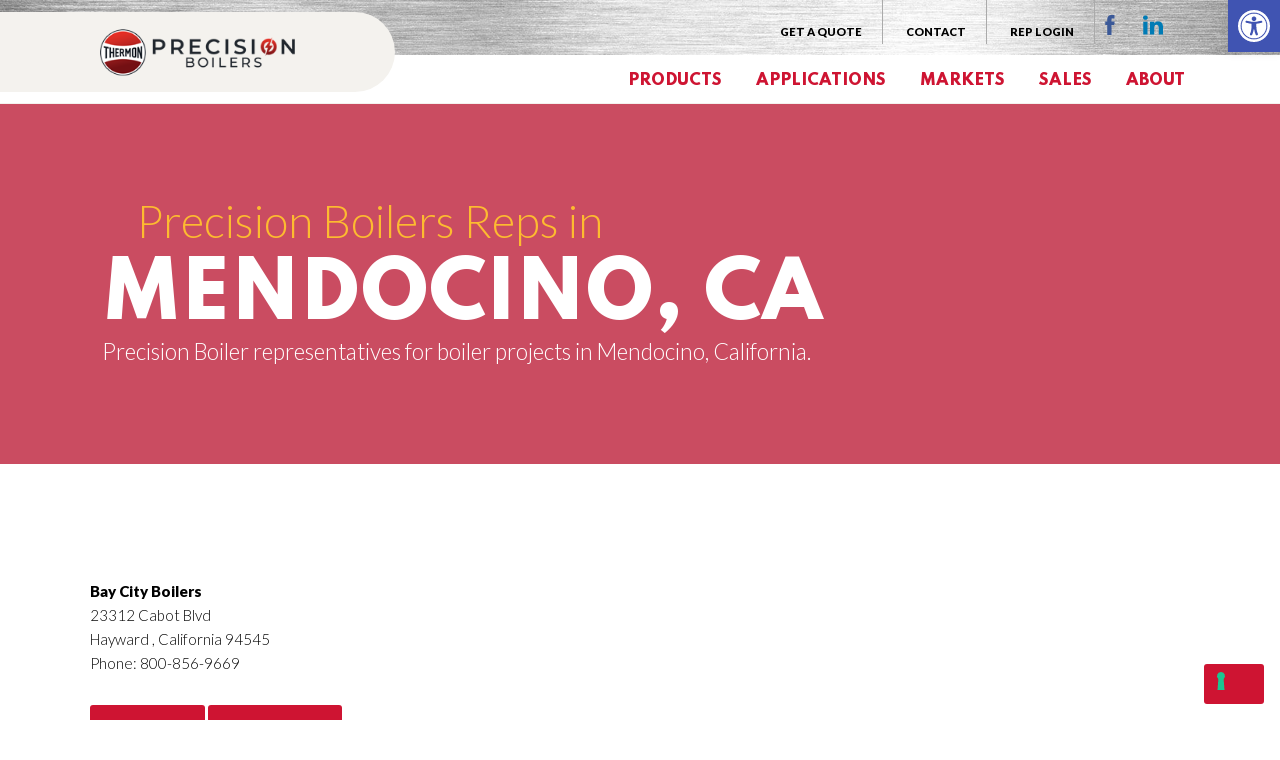

--- FILE ---
content_type: text/html; charset=UTF-8
request_url: https://precisionboilers.com/territory/mendocino-ca/
body_size: 13712
content:
<!DOCTYPE html>
<html class="no-js" lang="en-US" prefix="og: https://ogp.me/ns#">
<head>
<meta charset="utf-8">
<link rel="preconnect" href="https://fonts.googleapis.com">
<link rel="preconnect" href="https://fonts.gstatic.com" crossorigin>
<link rel="dns-prefetch" href="//ajax.googleapis.com">
<link rel="dns-prefetch" href="//www.google-analytics.com">
<link rel="dns-prefetch" href="//apis.google.com">
<meta http-equiv="X-UA-Compatible" content="IE=edge">
<meta name="viewport" content="width=device-width, initial-scale=1.0">
<meta name="author" content="Balefire Marketing + Advertising">
<link rel="icon" href="https://precisionboilers.com/wp-content/themes/balefire/assets/img/favicon.png">
<link href="https://precisionboilers.com/wp-content/themes/balefire/assets/img/apple-icon-touch.png" rel="apple-touch-icon">
<link href="https://fonts.googleapis.com/css2?family=Lato:ital,wght@0,300;0,400;0,900;1,300;1,400;1,900&amp;family=Spartan:wght@800&amp;display=swap" rel="stylesheet">
	<style>img:is([sizes="auto" i], [sizes^="auto," i]) { contain-intrinsic-size: 3000px 1500px }</style>
	<meta name="dlm-version" content="5.1.6">
<!-- Social Warfare v4.5.6 https://warfareplugins.com - BEGINNING OF OUTPUT -->
<style>
	@font-face {
		font-family: "sw-icon-font";
		src:url("https://precisionboilers.com/wp-content/plugins/social-warfare/assets/fonts/sw-icon-font.eot?ver=4.5.6");
		src:url("https://precisionboilers.com/wp-content/plugins/social-warfare/assets/fonts/sw-icon-font.eot?ver=4.5.6#iefix") format("embedded-opentype"),
		url("https://precisionboilers.com/wp-content/plugins/social-warfare/assets/fonts/sw-icon-font.woff?ver=4.5.6") format("woff"),
		url("https://precisionboilers.com/wp-content/plugins/social-warfare/assets/fonts/sw-icon-font.ttf?ver=4.5.6") format("truetype"),
		url("https://precisionboilers.com/wp-content/plugins/social-warfare/assets/fonts/sw-icon-font.svg?ver=4.5.6#1445203416") format("svg");
		font-weight: normal;
		font-style: normal;
		font-display:block;
	}
</style>
<!-- Social Warfare v4.5.6 https://warfareplugins.com - END OF OUTPUT -->


<!-- Search Engine Optimization by Rank Math - https://rankmath.com/ -->
<title>Boiler Sales in Mendocino, CA - Precision Boilers</title>
<meta name="description" content="Precision Boiler representatives for boiler projects in Mendocino, California.">
<meta name="robots" content="follow, noindex">
<meta property="og:locale" content="en_US">
<meta property="og:type" content="article">
<meta property="og:title" content="Boiler Sales in Mendocino, CA - Precision Boilers">
<meta property="og:description" content="Precision Boiler representatives for boiler projects in Mendocino, California.">
<meta property="og:url" content="https://precisionboilers.com/territory/mendocino-ca/">
<meta property="og:site_name" content="Precision Boilers">
<meta property="article:publisher" content="https://www.facebook.com/pages/category/Commercial---Industrial-Equipment-Supplier/Precision-Boilers-112907237068168/">
<meta name="twitter:card" content="summary_large_image">
<meta name="twitter:title" content="Boiler Sales in Mendocino, CA - Precision Boilers">
<meta name="twitter:description" content="Precision Boiler representatives for boiler projects in Mendocino, California.">
<meta name="twitter:label1" content="Reps">
<meta name="twitter:data1" content="1">
<script type="application/ld+json" class="rank-math-schema">{"@context":"https://schema.org","@graph":[{"@type":"Person","@id":"https://precisionboilers.com/#person","name":"Precision Boilers","url":"https://precisionboilers.com","sameAs":["https://www.facebook.com/pages/category/Commercial---Industrial-Equipment-Supplier/Precision-Boilers-112907237068168/"],"address":{"@type":"PostalAddress","streetAddress":"5727 Superior Drive","addressLocality":"Morristown","addressRegion":"Tennessee","postalCode":"37814","addressCountry":"United States of America"},"telephone":"(423) 587-9390"},{"@type":"WebSite","@id":"https://precisionboilers.com/#website","url":"https://precisionboilers.com","name":"Precision Boilers","publisher":{"@id":"https://precisionboilers.com/#person"},"inLanguage":"en-US"},{"@type":"BreadcrumbList","@id":"https://precisionboilers.com/territory/mendocino-ca/#breadcrumb","itemListElement":[{"@type":"ListItem","position":"1","item":{"@id":"https://precisionboilers.com","name":"Home"}},{"@type":"ListItem","position":"2","item":{"@id":"https://precisionboilers.com/territory/mendocino-ca/","name":"Mendocino, CA"}}]},{"@type":"CollectionPage","@id":"https://precisionboilers.com/territory/mendocino-ca/#webpage","url":"https://precisionboilers.com/territory/mendocino-ca/","name":"Boiler Sales in Mendocino, CA - Precision Boilers","isPartOf":{"@id":"https://precisionboilers.com/#website"},"inLanguage":"en-US","breadcrumb":{"@id":"https://precisionboilers.com/territory/mendocino-ca/#breadcrumb"}}]}</script>
<!-- /Rank Math WordPress SEO plugin -->

<link rel="stylesheet" id="wp-block-library-css" href="https://precisionboilers.com/wp-includes/css/dist/block-library/style.min.css" type="text/css" media="all">
<style id="classic-theme-styles-inline-css" type="text/css">
/*! This file is auto-generated */
.wp-block-button__link{color:#fff;background-color:#32373c;border-radius:9999px;box-shadow:none;text-decoration:none;padding:calc(.667em + 2px) calc(1.333em + 2px);font-size:1.125em}.wp-block-file__button{background:#32373c;color:#fff;text-decoration:none}
</style>
<style id="global-styles-inline-css" type="text/css">
:root{--wp--preset--aspect-ratio--square: 1;--wp--preset--aspect-ratio--4-3: 4/3;--wp--preset--aspect-ratio--3-4: 3/4;--wp--preset--aspect-ratio--3-2: 3/2;--wp--preset--aspect-ratio--2-3: 2/3;--wp--preset--aspect-ratio--16-9: 16/9;--wp--preset--aspect-ratio--9-16: 9/16;--wp--preset--color--black: #000000;--wp--preset--color--cyan-bluish-gray: #abb8c3;--wp--preset--color--white: #ffffff;--wp--preset--color--pale-pink: #f78da7;--wp--preset--color--vivid-red: #cf2e2e;--wp--preset--color--luminous-vivid-orange: #ff6900;--wp--preset--color--luminous-vivid-amber: #fcb900;--wp--preset--color--light-green-cyan: #7bdcb5;--wp--preset--color--vivid-green-cyan: #00d084;--wp--preset--color--pale-cyan-blue: #8ed1fc;--wp--preset--color--vivid-cyan-blue: #0693e3;--wp--preset--color--vivid-purple: #9b51e0;--wp--preset--gradient--vivid-cyan-blue-to-vivid-purple: linear-gradient(135deg,rgba(6,147,227,1) 0%,rgb(155,81,224) 100%);--wp--preset--gradient--light-green-cyan-to-vivid-green-cyan: linear-gradient(135deg,rgb(122,220,180) 0%,rgb(0,208,130) 100%);--wp--preset--gradient--luminous-vivid-amber-to-luminous-vivid-orange: linear-gradient(135deg,rgba(252,185,0,1) 0%,rgba(255,105,0,1) 100%);--wp--preset--gradient--luminous-vivid-orange-to-vivid-red: linear-gradient(135deg,rgba(255,105,0,1) 0%,rgb(207,46,46) 100%);--wp--preset--gradient--very-light-gray-to-cyan-bluish-gray: linear-gradient(135deg,rgb(238,238,238) 0%,rgb(169,184,195) 100%);--wp--preset--gradient--cool-to-warm-spectrum: linear-gradient(135deg,rgb(74,234,220) 0%,rgb(151,120,209) 20%,rgb(207,42,186) 40%,rgb(238,44,130) 60%,rgb(251,105,98) 80%,rgb(254,248,76) 100%);--wp--preset--gradient--blush-light-purple: linear-gradient(135deg,rgb(255,206,236) 0%,rgb(152,150,240) 100%);--wp--preset--gradient--blush-bordeaux: linear-gradient(135deg,rgb(254,205,165) 0%,rgb(254,45,45) 50%,rgb(107,0,62) 100%);--wp--preset--gradient--luminous-dusk: linear-gradient(135deg,rgb(255,203,112) 0%,rgb(199,81,192) 50%,rgb(65,88,208) 100%);--wp--preset--gradient--pale-ocean: linear-gradient(135deg,rgb(255,245,203) 0%,rgb(182,227,212) 50%,rgb(51,167,181) 100%);--wp--preset--gradient--electric-grass: linear-gradient(135deg,rgb(202,248,128) 0%,rgb(113,206,126) 100%);--wp--preset--gradient--midnight: linear-gradient(135deg,rgb(2,3,129) 0%,rgb(40,116,252) 100%);--wp--preset--font-size--small: 13px;--wp--preset--font-size--medium: 20px;--wp--preset--font-size--large: 36px;--wp--preset--font-size--x-large: 42px;--wp--preset--spacing--20: 0.44rem;--wp--preset--spacing--30: 0.67rem;--wp--preset--spacing--40: 1rem;--wp--preset--spacing--50: 1.5rem;--wp--preset--spacing--60: 2.25rem;--wp--preset--spacing--70: 3.38rem;--wp--preset--spacing--80: 5.06rem;--wp--preset--shadow--natural: 6px 6px 9px rgba(0, 0, 0, 0.2);--wp--preset--shadow--deep: 12px 12px 50px rgba(0, 0, 0, 0.4);--wp--preset--shadow--sharp: 6px 6px 0px rgba(0, 0, 0, 0.2);--wp--preset--shadow--outlined: 6px 6px 0px -3px rgba(255, 255, 255, 1), 6px 6px rgba(0, 0, 0, 1);--wp--preset--shadow--crisp: 6px 6px 0px rgba(0, 0, 0, 1);}:where(.is-layout-flex){gap: 0.5em;}:where(.is-layout-grid){gap: 0.5em;}body .is-layout-flex{display: flex;}.is-layout-flex{flex-wrap: wrap;align-items: center;}.is-layout-flex > :is(*, div){margin: 0;}body .is-layout-grid{display: grid;}.is-layout-grid > :is(*, div){margin: 0;}:where(.wp-block-columns.is-layout-flex){gap: 2em;}:where(.wp-block-columns.is-layout-grid){gap: 2em;}:where(.wp-block-post-template.is-layout-flex){gap: 1.25em;}:where(.wp-block-post-template.is-layout-grid){gap: 1.25em;}.has-black-color{color: var(--wp--preset--color--black) !important;}.has-cyan-bluish-gray-color{color: var(--wp--preset--color--cyan-bluish-gray) !important;}.has-white-color{color: var(--wp--preset--color--white) !important;}.has-pale-pink-color{color: var(--wp--preset--color--pale-pink) !important;}.has-vivid-red-color{color: var(--wp--preset--color--vivid-red) !important;}.has-luminous-vivid-orange-color{color: var(--wp--preset--color--luminous-vivid-orange) !important;}.has-luminous-vivid-amber-color{color: var(--wp--preset--color--luminous-vivid-amber) !important;}.has-light-green-cyan-color{color: var(--wp--preset--color--light-green-cyan) !important;}.has-vivid-green-cyan-color{color: var(--wp--preset--color--vivid-green-cyan) !important;}.has-pale-cyan-blue-color{color: var(--wp--preset--color--pale-cyan-blue) !important;}.has-vivid-cyan-blue-color{color: var(--wp--preset--color--vivid-cyan-blue) !important;}.has-vivid-purple-color{color: var(--wp--preset--color--vivid-purple) !important;}.has-black-background-color{background-color: var(--wp--preset--color--black) !important;}.has-cyan-bluish-gray-background-color{background-color: var(--wp--preset--color--cyan-bluish-gray) !important;}.has-white-background-color{background-color: var(--wp--preset--color--white) !important;}.has-pale-pink-background-color{background-color: var(--wp--preset--color--pale-pink) !important;}.has-vivid-red-background-color{background-color: var(--wp--preset--color--vivid-red) !important;}.has-luminous-vivid-orange-background-color{background-color: var(--wp--preset--color--luminous-vivid-orange) !important;}.has-luminous-vivid-amber-background-color{background-color: var(--wp--preset--color--luminous-vivid-amber) !important;}.has-light-green-cyan-background-color{background-color: var(--wp--preset--color--light-green-cyan) !important;}.has-vivid-green-cyan-background-color{background-color: var(--wp--preset--color--vivid-green-cyan) !important;}.has-pale-cyan-blue-background-color{background-color: var(--wp--preset--color--pale-cyan-blue) !important;}.has-vivid-cyan-blue-background-color{background-color: var(--wp--preset--color--vivid-cyan-blue) !important;}.has-vivid-purple-background-color{background-color: var(--wp--preset--color--vivid-purple) !important;}.has-black-border-color{border-color: var(--wp--preset--color--black) !important;}.has-cyan-bluish-gray-border-color{border-color: var(--wp--preset--color--cyan-bluish-gray) !important;}.has-white-border-color{border-color: var(--wp--preset--color--white) !important;}.has-pale-pink-border-color{border-color: var(--wp--preset--color--pale-pink) !important;}.has-vivid-red-border-color{border-color: var(--wp--preset--color--vivid-red) !important;}.has-luminous-vivid-orange-border-color{border-color: var(--wp--preset--color--luminous-vivid-orange) !important;}.has-luminous-vivid-amber-border-color{border-color: var(--wp--preset--color--luminous-vivid-amber) !important;}.has-light-green-cyan-border-color{border-color: var(--wp--preset--color--light-green-cyan) !important;}.has-vivid-green-cyan-border-color{border-color: var(--wp--preset--color--vivid-green-cyan) !important;}.has-pale-cyan-blue-border-color{border-color: var(--wp--preset--color--pale-cyan-blue) !important;}.has-vivid-cyan-blue-border-color{border-color: var(--wp--preset--color--vivid-cyan-blue) !important;}.has-vivid-purple-border-color{border-color: var(--wp--preset--color--vivid-purple) !important;}.has-vivid-cyan-blue-to-vivid-purple-gradient-background{background: var(--wp--preset--gradient--vivid-cyan-blue-to-vivid-purple) !important;}.has-light-green-cyan-to-vivid-green-cyan-gradient-background{background: var(--wp--preset--gradient--light-green-cyan-to-vivid-green-cyan) !important;}.has-luminous-vivid-amber-to-luminous-vivid-orange-gradient-background{background: var(--wp--preset--gradient--luminous-vivid-amber-to-luminous-vivid-orange) !important;}.has-luminous-vivid-orange-to-vivid-red-gradient-background{background: var(--wp--preset--gradient--luminous-vivid-orange-to-vivid-red) !important;}.has-very-light-gray-to-cyan-bluish-gray-gradient-background{background: var(--wp--preset--gradient--very-light-gray-to-cyan-bluish-gray) !important;}.has-cool-to-warm-spectrum-gradient-background{background: var(--wp--preset--gradient--cool-to-warm-spectrum) !important;}.has-blush-light-purple-gradient-background{background: var(--wp--preset--gradient--blush-light-purple) !important;}.has-blush-bordeaux-gradient-background{background: var(--wp--preset--gradient--blush-bordeaux) !important;}.has-luminous-dusk-gradient-background{background: var(--wp--preset--gradient--luminous-dusk) !important;}.has-pale-ocean-gradient-background{background: var(--wp--preset--gradient--pale-ocean) !important;}.has-electric-grass-gradient-background{background: var(--wp--preset--gradient--electric-grass) !important;}.has-midnight-gradient-background{background: var(--wp--preset--gradient--midnight) !important;}.has-small-font-size{font-size: var(--wp--preset--font-size--small) !important;}.has-medium-font-size{font-size: var(--wp--preset--font-size--medium) !important;}.has-large-font-size{font-size: var(--wp--preset--font-size--large) !important;}.has-x-large-font-size{font-size: var(--wp--preset--font-size--x-large) !important;}
:where(.wp-block-post-template.is-layout-flex){gap: 1.25em;}:where(.wp-block-post-template.is-layout-grid){gap: 1.25em;}
:where(.wp-block-columns.is-layout-flex){gap: 2em;}:where(.wp-block-columns.is-layout-grid){gap: 2em;}
:root :where(.wp-block-pullquote){font-size: 1.5em;line-height: 1.6;}
</style>
<link rel="stylesheet" id="swpm.common-css" href="https://precisionboilers.com/wp-content/plugins/simple-membership/css/swpm.common.css" type="text/css" media="all">
<link rel="stylesheet" id="pojo-a11y-css" href="https://precisionboilers.com/wp-content/plugins/pojo-accessibility/modules/legacy/assets/css/style.min.css" type="text/css" media="all">
<link rel="stylesheet" id="social_warfare-css" href="https://precisionboilers.com/wp-content/plugins/social-warfare/assets/css/style.min.css" type="text/css" media="all">
<link rel="stylesheet" id="main_css-css" href="https://precisionboilers.com/wp-content/themes/balefire/style.css" type="text/css" media="">
<script type="text/javascript" class=" _iub_cs_skip" src="//embeds.iubenda.com/widgets/9534139e-9cb2-44f0-a5b8-faf0cc4e1760.js" id="iubenda-head-scripts-0-js"></script>
<script type="text/javascript" src="https://precisionboilers.com/wp-includes/js/jquery/jquery.min.js" id="jquery-core-js"></script>
<script type="text/javascript" src="https://precisionboilers.com/wp-includes/js/jquery/jquery-migrate.min.js" id="jquery-migrate-js"></script>
        <script type="text/javascript">
            jQuery(document).ready(function($) {
                $('#respond').html('<div class="swpm-login-to-comment-msg">Please login to comment.</div>');
            });
        </script>
        <style type="text/css">
#pojo-a11y-toolbar .pojo-a11y-toolbar-toggle a{ background-color: #4054b2;	color: #ffffff;}
#pojo-a11y-toolbar .pojo-a11y-toolbar-overlay, #pojo-a11y-toolbar .pojo-a11y-toolbar-overlay ul.pojo-a11y-toolbar-items.pojo-a11y-links{ border-color: #4054b2;}
body.pojo-a11y-focusable a:focus{ outline-style: solid !important;	outline-width: 1px !important;	outline-color: #FF0000 !important;}
#pojo-a11y-toolbar{ top: 0px !important;}
#pojo-a11y-toolbar .pojo-a11y-toolbar-overlay{ background-color: #ffffff;}
#pojo-a11y-toolbar .pojo-a11y-toolbar-overlay ul.pojo-a11y-toolbar-items li.pojo-a11y-toolbar-item a, #pojo-a11y-toolbar .pojo-a11y-toolbar-overlay p.pojo-a11y-toolbar-title{ color: #333333;}
#pojo-a11y-toolbar .pojo-a11y-toolbar-overlay ul.pojo-a11y-toolbar-items li.pojo-a11y-toolbar-item a.active{ background-color: #4054b2;	color: #ffffff;}
@media (max-width: 767px) { #pojo-a11y-toolbar { top: 0px !important; } }</style>
<script>!function(){var b=function(){window.__AudioEyeSiteHash = "9d876454dfc0754acdc64022f04b48ab"; var a=document.createElement("script");a.src="https://wsmcdn.audioeye.com/aem.js";a.type="text/javascript";a.setAttribute("async","");document.getElementsByTagName("body")[0].appendChild(a)};"complete"!==document.readyState?window.addEventListener?window.addEventListener("load",b):window.attachEvent&&window.attachEvent("onload",b):b()}();</script><style id="uagb-style-frontend-709">.uag-blocks-common-selector{z-index:var(--z-index-desktop) !important}@media (max-width: 976px){.uag-blocks-common-selector{z-index:var(--z-index-tablet) !important}}@media (max-width: 767px){.uag-blocks-common-selector{z-index:var(--z-index-mobile) !important}}
</style>
<script>
(function($) {
  $(document).on('facetwp-loaded', function() {
    if (FWP.loaded) {
      $('.facetwp-template').addClass('visible');
    }
  });
})(jQuery);
</script>
		<style type="text/css" id="wp-custom-css">
			button.iub__us-widget__link.iub__us-widget__link--privacy-choices.iubenda-cs-preferences-link {
    margin: 0;
}
.iub__us-widget__link {
    border-right: 1px solid #000;
    color: #000;
}

.page-id-1410 h2.subheading {
	line-height: 135%;
}		</style>
		<meta name="msvalidate.01" content="5F01B303C63774E94D49790C664C9996">
<!-- Google Tag Manager -->
<script>(function(w,d,s,l,i){w[l]=w[l]||[];w[l].push({'gtm.start':
new Date().getTime(),event:'gtm.js'});var f=d.getElementsByTagName(s)[0],
j=d.createElement(s),dl=l!='dataLayer'?'&l='+l:'';j.async=true;j.src=
'https://www.googletagmanager.com/gtm.js?id='+i+dl;f.parentNode.insertBefore(j,f);
})(window,document,'script','dataLayer','GTM-PSQWDRX');</script>
<!-- End Google Tag Manager -->
</head>
<body id="int" class="archive tax-territory term-mendocino-ca term-709 wp-theme-balefire">
<!-- Google Tag Manager (noscript) -->
<noscript><iframe src="https://www.googletagmanager.com/ns.html?id=GTM-PSQWDRX" height="0" width="0" style="display:none;visibility:hidden"></iframe></noscript>
<!-- End Google Tag Manager (noscript) -->
<div id="page">
    <header class="container-fluid">
        <div id="header-logo" class="row">
            <a id="mobile-menu" href="#main-nav"><div class="bar"></div></a>
            <div class="col-md-4">
                <a href="/"><img id="main-logo" src="https://precisionboilers.com/wp-content/themes/balefire/assets/img/thermon-precision-boilers-logo.png" class="logo" alt="Precision Boilers Logo"></a>
            </div>
        </div>
         <nav id="nav-main">
            <ul id="main-nav" class="nav">
<li id="menu-item-288" class="menu-item menu-item-type-custom menu-item-object-custom menu-item-has-children menu-item-288">
<a href="/boiler/" title="Boiler Product Line">Products</a>
<ul class="menu">
	<li id="menu-item-19172" class="menu-item menu-item-type-taxonomy menu-item-object-fuel-type menu-item-19172"><a href="https://precisionboilers.com/fuel/electric/" title="Electric Boilers">All Electric Boilers</a></li>
	<li id="menu-item-294" class="menu-item menu-item-type-taxonomy menu-item-object-boiler-type menu-item-has-children menu-item-294">
<a href="https://precisionboilers.com/boilers/steam-boilers/">Steam Boilers</a>
	<ul class="menu">
		<li id="menu-item-19155" class="menu-item menu-item-type-taxonomy menu-item-object-boiler-type menu-item-19155"><a href="https://precisionboilers.com/boilers/electric-steam-boilers/">Electric Steam Boilers</a></li>
		<li id="menu-item-19156" class="menu-item menu-item-type-taxonomy menu-item-object-boiler-type menu-item-19156"><a href="https://precisionboilers.com/boilers/fuel-fired-steam-boilers/">Fuel-Fired Steam Boilers</a></li>
	</ul>
</li>
	<li id="menu-item-291" class="menu-item menu-item-type-taxonomy menu-item-object-boiler-type menu-item-has-children menu-item-291">
<a href="https://precisionboilers.com/boilers/hot-water-boilers/">Hot Water Boilers</a>
	<ul class="menu">
		<li id="menu-item-19162" class="menu-item menu-item-type-taxonomy menu-item-object-boiler-type menu-item-19162"><a href="https://precisionboilers.com/boilers/electric-hot-water-boilers/">Electric Hot Water Boilers</a></li>
		<li id="menu-item-19163" class="menu-item menu-item-type-taxonomy menu-item-object-boiler-type menu-item-19163"><a href="https://precisionboilers.com/boilers/fuel-fired-hot-water-boilers/">Fuel-Fired Hot Water Boilers</a></li>
	</ul>
</li>
	<li id="menu-item-17791" class="menu-item menu-item-type-taxonomy menu-item-object-boiler-type menu-item-17791"><a href="https://precisionboilers.com/boilers/electrode/">Electrode Boilers</a></li>
	<li id="menu-item-17794" class="menu-item menu-item-type-taxonomy menu-item-object-boiler-type menu-item-has-children menu-item-17794">
<a href="https://precisionboilers.com/boilers/water-heaters/">Water Heaters</a>
	<ul class="menu">
		<li id="menu-item-19170" class="menu-item menu-item-type-taxonomy menu-item-object-boiler-type menu-item-19170"><a href="https://precisionboilers.com/boilers/electric-water-heaters/">Electric Water Heaters</a></li>
		<li id="menu-item-19171" class="menu-item menu-item-type-taxonomy menu-item-object-boiler-type menu-item-19171"><a href="https://precisionboilers.com/boilers/fuel-fired-water-heaters/">Fuel-Fired Water Heaters</a></li>
	</ul>
</li>
	<li id="menu-item-17830" class="menu-item menu-item-type-taxonomy menu-item-object-boiler-type menu-item-17830"><a href="https://precisionboilers.com/boilers/superheaters/">Superheaters</a></li>
	<li id="menu-item-17792" class="menu-item menu-item-type-taxonomy menu-item-object-boiler-type menu-item-17792"><a href="https://precisionboilers.com/boilers/feedwater-deaerators/" title="Feedwater Tanks &amp; Deaerators">Feedwater &amp; Deaerators</a></li>
	<li id="menu-item-17790" class="menu-item menu-item-type-taxonomy menu-item-object-boiler-type menu-item-17790"><a href="https://precisionboilers.com/boilers/blowdown-tanks/">Blowdown Tanks</a></li>
	<li id="menu-item-17793" class="menu-item menu-item-type-taxonomy menu-item-object-boiler-type menu-item-17793"><a href="https://precisionboilers.com/boilers/storage-tanks/">Storage Tanks</a></li>
</ul>
</li>
<li id="menu-item-17795" class="menu-item menu-item-type-post_type menu-item-object-page menu-item-has-children menu-item-17795">
<a href="https://precisionboilers.com/applications/" title="Boiler Applications">Applications</a>
<ul class="menu">
	<li id="menu-item-17797" class="menu-item menu-item-type-post_type menu-item-object-page menu-item-17797"><a href="https://precisionboilers.com/power-generation/" title="Boilers for Power Generation">Power Generation</a></li>
	<li id="menu-item-17822" class="menu-item menu-item-type-post_type menu-item-object-page menu-item-17822"><a href="https://precisionboilers.com/hydronic-heating/" title="Boilers for Hydronic Heating">Hydronic Heating</a></li>
	<li id="menu-item-17796" class="menu-item menu-item-type-post_type menu-item-object-page menu-item-17796"><a href="https://precisionboilers.com/industrial-processing/" title="Boilers for Industrial Process">Industrial Process</a></li>
	<li id="menu-item-17820" class="menu-item menu-item-type-post_type menu-item-object-page menu-item-17820"><a href="https://precisionboilers.com/sterilization/" title="Boilers for Sterilization">Sterilization</a></li>
	<li id="menu-item-17823" class="menu-item menu-item-type-post_type menu-item-object-page menu-item-17823"><a href="https://precisionboilers.com/humidification/" title="Boilers for Humidification">Humidification</a></li>
</ul>
</li>
<li id="menu-item-17802" class="menu-item menu-item-type-post_type menu-item-object-page menu-item-has-children menu-item-17802">
<a href="https://precisionboilers.com/markets/" title="Markets We Serve">Markets</a>
<ul class="menu">
	<li id="menu-item-17798" class="menu-item menu-item-type-post_type menu-item-object-page menu-item-17798"><a href="https://precisionboilers.com/central-steam-plants/" title="Boilers for Central Steam Plants">Central Steam Plants</a></li>
	<li id="menu-item-17800" class="menu-item menu-item-type-post_type menu-item-object-page menu-item-17800"><a href="https://precisionboilers.com/healthcare/" title="Boilers for Healthcare">Healthcare</a></li>
	<li id="menu-item-17821" class="menu-item menu-item-type-post_type menu-item-object-page menu-item-17821"><a href="https://precisionboilers.com/pharmaceutical-industry/" title="Boilers for Pharmaceutical Industry">Pharmaceutical Industry</a></li>
	<li id="menu-item-17825" class="menu-item menu-item-type-post_type menu-item-object-page menu-item-17825"><a href="https://precisionboilers.com/food-processing/" title="Boilers for Food Processing">Food Processing</a></li>
	<li id="menu-item-17827" class="menu-item menu-item-type-post_type menu-item-object-page menu-item-17827"><a href="https://precisionboilers.com/beverage-industry/" title="Boilers for Beverage Industry">Beverage Industry</a></li>
	<li id="menu-item-17799" class="menu-item menu-item-type-post_type menu-item-object-page menu-item-17799"><a href="https://precisionboilers.com/commercial/" title="Boilers for Commercial Buildings">Commercial Buildings</a></li>
	<li id="menu-item-17826" class="menu-item menu-item-type-post_type menu-item-object-page menu-item-17826"><a href="https://precisionboilers.com/education/" title="Boilers for Education">Education</a></li>
	<li id="menu-item-17824" class="menu-item menu-item-type-post_type menu-item-object-page menu-item-17824"><a href="https://precisionboilers.com/government-military/" title="Boilers for Government &amp; Military">Government &amp; Military</a></li>
	<li id="menu-item-17829" class="menu-item menu-item-type-post_type menu-item-object-page menu-item-17829"><a href="https://precisionboilers.com/wastewater-treatment/" title="Boilers for Wastewater Treatment">Wastewater Treatment</a></li>
	<li id="menu-item-17828" class="menu-item menu-item-type-post_type menu-item-object-page menu-item-17828"><a href="https://precisionboilers.com/agriculture/" title="Boilers for Agriculture">Agriculture</a></li>
	<li id="menu-item-17801" class="menu-item menu-item-type-post_type menu-item-object-page menu-item-17801"><a href="https://precisionboilers.com/hvac-r/" title="Boilers for HVAC/R">HVACR</a></li>
</ul>
</li>
<li id="menu-item-18003" class="menu-item menu-item-type-post_type menu-item-object-page menu-item-18003"><a href="https://precisionboilers.com/reps/" title="Find a Sales Representative">Sales</a></li>
<li id="menu-item-17807" class="menu-item menu-item-type-post_type menu-item-object-page menu-item-has-children menu-item-17807">
<a href="https://precisionboilers.com/about/" title="About Us">About</a>
<ul class="menu">
	<li id="menu-item-17809" class="menu-item menu-item-type-post_type menu-item-object-page menu-item-17809"><a href="https://precisionboilers.com/about/">About Us</a></li>
	<li id="menu-item-17808" class="menu-item menu-item-type-post_type menu-item-object-page menu-item-17808"><a href="https://precisionboilers.com/contact/">Contact</a></li>
	<li id="menu-item-17805" class="menu-item menu-item-type-post_type menu-item-object-page menu-item-17805"><a href="https://precisionboilers.com/careers/">Careers</a></li>
	<li id="menu-item-17804" class="menu-item menu-item-type-post_type menu-item-object-page menu-item-17804"><a href="https://precisionboilers.com/advantage-2/" title="Advantage of Working with Us">Advantages</a></li>
	<li id="menu-item-17806" class="menu-item menu-item-type-post_type menu-item-object-page menu-item-17806"><a href="https://precisionboilers.com/engineered-solutions/">Engineered Solutions</a></li>
</ul>
</li>
</ul>            <nav id="nav-secondary">
                <ul id="secondary-nav" class="top-nav">
<li id="menu-item-18036" class="menu-item menu-item-type-post_type menu-item-object-page menu-item-18036"><a href="https://precisionboilers.com/request-a-quote/">Get a Quote</a></li>
<li id="menu-item-18037" class="menu-item menu-item-type-post_type menu-item-object-page menu-item-18037"><a href="https://precisionboilers.com/contact/">Contact</a></li>
<li id="menu-item-20766" class="link-documents menu-item menu-item-type-custom menu-item-object-custom menu-item-20766"><a href="/document-library/">Documents</a></li>
<li id="menu-item-20848" class="link-documents menu-item menu-item-type-post_type menu-item-object-page menu-item-20848"><a href="https://precisionboilers.com/webinars/">Webinars</a></li>
<li id="menu-item-18038" class="link-login menu-item menu-item-type-post_type menu-item-object-page menu-item-18038"><a href="https://precisionboilers.com/rep-login/">Rep Login</a></li>
<li id="menu-item-20765" class="link-logout menu-item menu-item-type-custom menu-item-object-custom menu-item-20765"><a href="/wp-login.php?action=logout">Logout</a></li>
</ul>                <nav id="social">
                    <a href="https://www.facebook.com/pages/category/Commercial---Industrial-Equipment-Supplier/Precision-Boilers-112907237068168/" class="icon icon-facebook" target="_blank"></a>
                    <a href="https://www.linkedin.com/company/precision-boilers" class="icon icon-linkedin" target="_blank"></a>
                </nav>
            </nav>
        </nav>
    </header>
    <div id="theForm">
        <form action="/" method="post">
            <input type="hidden" name="Bazinga" value="1">
            <label for="theName">Your Name</label><br>
            <input type="text" name="theName" id="theName" class="theName">
            <label for="theEmail">Email</label><br>
            <input type="text" name="theEmail" id="theEmail" class="theEmail">
            <label for="thePhone">Your Phone</label><br>
            <input type="text" name="thePhone" id="thePhone" class="thePhone">
            <label for="theURL">Your Website URL</label><br>
            <input type="text" name="theURL" id="theURL" class="theURL">
            <label for="theComments" class="col-2">Your Message</label><br>
            <textarea name="theComments" id="theComments" class="theComments"></textarea>
            <input type="submit" value="Send" name="Send" id="submitButton">
        </form>
    </div>
<!--fwp-loop-->
<section id="pg-banner" class="half-bg overlay-red" style="background-image: url('');">
    <div id="int-banner-content">
        <h1>
<span>Precision Boilers Reps in</span> Mendocino, CA</h1>
        <div class="taxonomy-description">
<p>Precision Boiler representatives for boiler projects in Mendocino, California.</p>
</div>    </div>
</section>
<section id="pg-content" class="container section-top section-bottom" role="article" itemscope itemtype="http://schema.org/BlogPosting">
    <div class="row">
        <div class="col-sm-12">
                        <p>
            <strong>Bay City Boilers</strong><br>
                            23312 Cabot Blvd                                                    <br>Hayward                                        , California                                        94545                                        <br>Phone: 800-856-9669                                                    <br><a href="/cdn-cgi/l/email-protection#88f8ede4e4edfaf1c8eae9f1ebe1fcf1eae7e1e4edfaa6ebe7e5" class="btn">Email</a>
                                        <a href="https://baycityboiler.com" target="_blank" class="btn">Website</a>
                                    </p>
                                                                   
        </div>
    </div>
</section>
<section id="home-content" class="container-fluid section-top section-bottom bg-steel">
    <div class="container">
        <h2 class="txt-center">We Make the Complex Simple</h2> 
    </div>
</section><footer>
	<section class="container">
		<div id="footer-social">
			<h5>Share this page</h5>
			<div class="swp_social_panel swp_horizontal_panel swp_flat_fresh  swp_default_full_color swp_individual_full_color swp_other_full_color scale-100  scale-" data-min-width="1100" data-float-color="#ffffff" data-float="none" data-float-mobile="none" data-transition="slide" data-post-id="17918">
<div class="nc_tweetContainer swp_share_button swp_facebook" data-network="facebook"><a class="nc_tweet swp_share_link" rel="nofollow noreferrer noopener" target="_blank" href="https://www.facebook.com/share.php?u=https%3A%2F%2Fprecisionboilers.com%2Frep%2Fbay-city-boilers%2F" data-link="https://www.facebook.com/share.php?u=https%3A%2F%2Fprecisionboilers.com%2Frep%2Fbay-city-boilers%2F"><span class="swp_count swp_hide"><span class="iconFiller"><span class="spaceManWilly"><i class="sw swp_facebook_icon"></i><span class="swp_share">Share</span></span></span></span></a></div>
<div class="nc_tweetContainer swp_share_button swp_twitter" data-network="twitter"><a class="nc_tweet swp_share_link" rel="nofollow noreferrer noopener" target="_blank" href="https://twitter.com/intent/tweet?text=Bay+City+Boilers&amp;url=https%3A%2F%2Fprecisionboilers.com%2Frep%2Fbay-city-boilers%2F&amp;via=VaporPowerIntl" data-link="https://twitter.com/intent/tweet?text=Bay+City+Boilers&amp;url=https%3A%2F%2Fprecisionboilers.com%2Frep%2Fbay-city-boilers%2F&amp;via=VaporPowerIntl"><span class="swp_count swp_hide"><span class="iconFiller"><span class="spaceManWilly"><i class="sw swp_twitter_icon"></i><span class="swp_share">Tweet</span></span></span></span></a></div>
<div class="nc_tweetContainer swp_share_button swp_linkedin" data-network="linkedin"><a class="nc_tweet swp_share_link" rel="nofollow noreferrer noopener" target="_blank" href="https://www.linkedin.com/cws/share?url=https%3A%2F%2Fprecisionboilers.com%2Frep%2Fbay-city-boilers%2F" data-link="https://www.linkedin.com/cws/share?url=https%3A%2F%2Fprecisionboilers.com%2Frep%2Fbay-city-boilers%2F"><span class="swp_count swp_hide"><span class="iconFiller"><span class="spaceManWilly"><i class="sw swp_linkedin_icon"></i><span class="swp_share">Share</span></span></span></span></a></div>
</div>		</div>
		<div class="row">
			<div class="col-sm-8">
				<p class="copyright">&copy; 2026 Precision Boilers. All Rights Reserved. <a href="https://balefireagency.com" target="_blank" title="Balefire Marketing + Advertising">Web Design by Balefire Marketing + Advertising</a></p>
				<p class="copyright">Precision Boilers&nbsp;&nbsp;|&nbsp;&nbsp;<a href="https://www.google.com/maps/place/Precision+Boilers,+LLC/@36.165463,-83.400664,15z/data=!4m5!3m4!1s0x0:0x5c93656880b6e03f!8m2!3d36.1656736!4d-83.4004164">5727 Superior Drive</a>&nbsp;&nbsp;|&nbsp;&nbsp;Morristown, TN 37814&nbsp;&nbsp;|&nbsp;&nbsp;Phone: (423) 587-9390</p>
				<nav id="nav-footer">
					<ul id="footer-links" class="nav">
<li id="menu-item-21157" class="menu-item menu-item-type-custom menu-item-object-custom menu-item-21157"><a href="https://www.iubenda.com/privacy-policy/45490048">Privacy Policy</a></li>
<li id="menu-item-21158" class="menu-item menu-item-type-custom menu-item-object-custom menu-item-21158"><a href="https://www.iubenda.com/privacy-policy/45490048/cookie-policy">Cookie Policy</a></li>
<li id="menu-item-21242" class="menu-item menu-item-type-custom menu-item-object-custom menu-item-21242"><a target="_blank" href="https://precisionboilers.com/wp-content/uploads/2025/05/Precision-General-Terms-and-Conditions-USA-04292025.pdf">Terms &amp; Conditions</a></li>
<li id="menu-item-17778" class="menu-item menu-item-type-post_type menu-item-object-page menu-item-17778"><a href="https://precisionboilers.com/sitemap/">Sitemap</a></li>
<li id="menu-item-21206" class="menu-item menu-item-type-post_type menu-item-object-page menu-item-21206"><a href="https://precisionboilers.com/accessibility-statement/">Accessibility Statement</a></li>
<li id="menu-item-21319" class="menu-item menu-item-type-custom menu-item-object-custom menu-item-21319"><a href="https://www.iubenda.com/terms-and-conditions/45490048">Marketing Terms &amp; Conditions</a></li>
</ul>				</nav>		
			</div>
			<div class="col-sm-4 txt-right">
				<a href="https://www.asme.org/" target="_blank"><img src="/wp-content/themes/balefire/assets/img/asme-logo.svg" class="icon" alt="ASME Logo" title="ASME Logo"></a>
				<a href="https://www.ul.com/" target="_blank"><img src="/wp-content/themes/balefire/assets/img/ul-logo.svg" class="icon" alt="UL (Underwriter Laboratories) Logo" title="UL Logo"></a>
			</div>
		</div>
	</section>
</footer>
</div> <!-- end #page -->
<script data-cfasync="false" src="/cdn-cgi/scripts/5c5dd728/cloudflare-static/email-decode.min.js"></script><script type="speculationrules">
{"prefetch":[{"source":"document","where":{"and":[{"href_matches":"\/*"},{"not":{"href_matches":["\/wp-*.php","\/wp-admin\/*","\/wp-content\/uploads\/*","\/wp-content\/*","\/wp-content\/plugins\/*","\/wp-content\/themes\/balefire\/*","\/*\\?(.+)"]}},{"not":{"selector_matches":"a[rel~=\"nofollow\"]"}},{"not":{"selector_matches":".no-prefetch, .no-prefetch a"}}]},"eagerness":"conservative"}]}
</script>
<!-- This site is converting visitors into subscribers and customers with OptinMonster - https://optinmonster.com :: Campaign Title: Minke Webinar 11/2025 -->
<script>(function(d,u,ac){var s=d.createElement('script');s.type='text/javascript';s.src='https://a.omappapi.com/app/js/api.min.js';s.async=true;s.dataset.user=u;s.dataset.campaign=ac;d.getElementsByTagName('head')[0].appendChild(s);})(document,155373,'palxj4hedz1gkngmhiiz');</script>
<!-- / OptinMonster -->		<script type="text/javascript">
		var palxj4hedz1gkngmhiiz_shortcode = true;		</script>
		<script type="text/javascript" id="iubenda-forms-js-extra">
/* <![CDATA[ */
var iubFormParams = [];
/* ]]> */
</script>
<script type="text/javascript" src="https://precisionboilers.com/wp-content/plugins/iubenda-cookie-law-solution/assets/js/frontend.js" id="iubenda-forms-js"></script>
<script type="text/javascript" id="dlm-xhr-js-extra">
/* <![CDATA[ */
var dlmXHRtranslations = {"error":"An error occurred while trying to download the file. Please try again.","not_found":"Download does not exist.","no_file_path":"No file path defined.","no_file_paths":"No file paths defined.","filetype":"Download is not allowed for this file type.","file_access_denied":"Access denied to this file.","access_denied":"Access denied. You do not have permission to download this file.","security_error":"Something is wrong with the file path.","file_not_found":"File not found."};
/* ]]> */
</script>
<script type="text/javascript" id="dlm-xhr-js-before">
/* <![CDATA[ */
const dlmXHR = {"xhr_links":{"class":["download-link","download-button"]},"prevent_duplicates":true,"ajaxUrl":"https:\/\/precisionboilers.com\/wp-admin\/admin-ajax.php"}; dlmXHRinstance = {}; const dlmXHRGlobalLinks = "https://precisionboilers.com/download/"; const dlmNonXHRGlobalLinks = []; dlmXHRgif = "https://precisionboilers.com/wp-includes/images/spinner.gif"; const dlmXHRProgress = "1"
/* ]]> */
</script>
<script type="text/javascript" src="https://precisionboilers.com/wp-content/plugins/download-monitor/assets/js/dlm-xhr.min.js" id="dlm-xhr-js"></script>
<script type="text/javascript" id="pojo-a11y-js-extra">
/* <![CDATA[ */
var PojoA11yOptions = {"focusable":"","remove_link_target":"","add_role_links":"","enable_save":"","save_expiration":""};
/* ]]> */
</script>
<script type="text/javascript" src="https://precisionboilers.com/wp-content/plugins/pojo-accessibility/modules/legacy/assets/js/app.min.js" id="pojo-a11y-js"></script>
<script type="text/javascript" id="social_warfare_script-js-extra">
/* <![CDATA[ */
var socialWarfare = {"addons":[],"post_id":"17918","variables":{"emphasizeIcons":false,"powered_by_toggle":false,"affiliate_link":"https:\/\/warfareplugins.com"},"floatBeforeContent":""};
/* ]]> */
</script>
<script type="text/javascript" src="https://precisionboilers.com/wp-content/plugins/social-warfare/assets/js/script.min.js" id="social_warfare_script-js"></script>
<script type="text/javascript" src="https://precisionboilers.com/wp-content/themes/balefire/assets/js/scripts.js" id="main_js-js"></script>
<script>(function(d){var s=d.createElement("script");s.type="text/javascript";s.src="https://a.omappapi.com/app/js/api.min.js";s.async=true;s.id="omapi-script";d.getElementsByTagName("head")[0].appendChild(s);})(document);</script><script type="text/javascript" src="//cdn.iubenda.com/cons/iubenda_cons.js" id="iubenda-cons-cdn-js"></script>
<script type="text/javascript" id="iubenda-cons-js-extra">
/* <![CDATA[ */
var iubConsParams = {"api_key":"UzsmNkybprf4UVUYaL63Ny0s9fP44ylx","log_level":"error","logger":"console","send_from_local_storage_at_load":"true"};
/* ]]> */
</script>
<script type="text/javascript" src="https://precisionboilers.com/wp-content/plugins/iubenda-cookie-law-solution/assets/js/cons.js" id="iubenda-cons-js"></script>
<script type="text/javascript" src="https://precisionboilers.com/wp-content/plugins/optinmonster/assets/dist/js/helper.min.js" id="optinmonster-wp-helper-js"></script>
		<a id="pojo-a11y-skip-content" class="pojo-skip-link pojo-skip-content" tabindex="1" accesskey="s" href="#content">Skip to content</a>
				<nav id="pojo-a11y-toolbar" class="pojo-a11y-toolbar-right" role="navigation">
			<div class="pojo-a11y-toolbar-toggle">
				<a class="pojo-a11y-toolbar-link pojo-a11y-toolbar-toggle-link" href="javascript:void(0);" title="Accessibility Tools" role="button">
					<span class="pojo-sr-only sr-only">Open toolbar</span>
					<svg xmlns="http://www.w3.org/2000/svg" viewbox="0 0 100 100" fill="currentColor" width="1em">
						<title>Accessibility Tools</title>
						<path d="M50 8.1c23.2 0 41.9 18.8 41.9 41.9 0 23.2-18.8 41.9-41.9 41.9C26.8 91.9 8.1 73.2 8.1 50S26.8 8.1 50 8.1M50 0C22.4 0 0 22.4 0 50s22.4 50 50 50 50-22.4 50-50S77.6 0 50 0zm0 11.3c-21.4 0-38.7 17.3-38.7 38.7S28.6 88.7 50 88.7 88.7 71.4 88.7 50 71.4 11.3 50 11.3zm0 8.9c4 0 7.3 3.2 7.3 7.3S54 34.7 50 34.7s-7.3-3.2-7.3-7.3 3.3-7.2 7.3-7.2zm23.7 19.7c-5.8 1.4-11.2 2.6-16.6 3.2.2 20.4 2.5 24.8 5 31.4.7 1.9-.2 4-2.1 4.7-1.9.7-4-.2-4.7-2.1-1.8-4.5-3.4-8.2-4.5-15.8h-2c-1 7.6-2.7 11.3-4.5 15.8-.7 1.9-2.8 2.8-4.7 2.1-1.9-.7-2.8-2.8-2.1-4.7 2.6-6.6 4.9-11 5-31.4-5.4-.6-10.8-1.8-16.6-3.2-1.7-.4-2.8-2.1-2.4-3.9.4-1.7 2.1-2.8 3.9-2.4 19.5 4.6 25.1 4.6 44.5 0 1.7-.4 3.5.7 3.9 2.4.7 1.8-.3 3.5-2.1 3.9z"></path>					</svg>
				</a>
			</div>
			<div class="pojo-a11y-toolbar-overlay">
				<div class="pojo-a11y-toolbar-inner">
					<p class="pojo-a11y-toolbar-title">Accessibility Tools</p>

					<ul class="pojo-a11y-toolbar-items pojo-a11y-tools">
																			<li class="pojo-a11y-toolbar-item">
								<a href="#" class="pojo-a11y-toolbar-link pojo-a11y-btn-resize-font pojo-a11y-btn-resize-plus" data-action="resize-plus" data-action-group="resize" tabindex="-1" role="button">
									<span class="pojo-a11y-toolbar-icon"><svg version="1.1" xmlns="http://www.w3.org/2000/svg" width="1em" viewbox="0 0 448 448"><title>Increase Text</title>
<path fill="currentColor" d="M256 200v16c0 4.25-3.75 8-8 8h-56v56c0 4.25-3.75 8-8 8h-16c-4.25 0-8-3.75-8-8v-56h-56c-4.25 0-8-3.75-8-8v-16c0-4.25 3.75-8 8-8h56v-56c0-4.25 3.75-8 8-8h16c4.25 0 8 3.75 8 8v56h56c4.25 0 8 3.75 8 8zM288 208c0-61.75-50.25-112-112-112s-112 50.25-112 112 50.25 112 112 112 112-50.25 112-112zM416 416c0 17.75-14.25 32-32 32-8.5 0-16.75-3.5-22.5-9.5l-85.75-85.5c-29.25 20.25-64.25 31-99.75 31-97.25 0-176-78.75-176-176s78.75-176 176-176 176 78.75 176 176c0 35.5-10.75 70.5-31 99.75l85.75 85.75c5.75 5.75 9.25 14 9.25 22.5z"></path></svg></span><span class="pojo-a11y-toolbar-text">Increase Text</span>								</a>
							</li>

							<li class="pojo-a11y-toolbar-item">
								<a href="#" class="pojo-a11y-toolbar-link pojo-a11y-btn-resize-font pojo-a11y-btn-resize-minus" data-action="resize-minus" data-action-group="resize" tabindex="-1" role="button">
									<span class="pojo-a11y-toolbar-icon"><svg version="1.1" xmlns="http://www.w3.org/2000/svg" width="1em" viewbox="0 0 448 448"><title>Decrease Text</title>
<path fill="currentColor" d="M256 200v16c0 4.25-3.75 8-8 8h-144c-4.25 0-8-3.75-8-8v-16c0-4.25 3.75-8 8-8h144c4.25 0 8 3.75 8 8zM288 208c0-61.75-50.25-112-112-112s-112 50.25-112 112 50.25 112 112 112 112-50.25 112-112zM416 416c0 17.75-14.25 32-32 32-8.5 0-16.75-3.5-22.5-9.5l-85.75-85.5c-29.25 20.25-64.25 31-99.75 31-97.25 0-176-78.75-176-176s78.75-176 176-176 176 78.75 176 176c0 35.5-10.75 70.5-31 99.75l85.75 85.75c5.75 5.75 9.25 14 9.25 22.5z"></path></svg></span><span class="pojo-a11y-toolbar-text">Decrease Text</span>								</a>
							</li>
						
													<li class="pojo-a11y-toolbar-item">
								<a href="#" class="pojo-a11y-toolbar-link pojo-a11y-btn-background-group pojo-a11y-btn-grayscale" data-action="grayscale" data-action-group="schema" tabindex="-1" role="button">
									<span class="pojo-a11y-toolbar-icon"><svg version="1.1" xmlns="http://www.w3.org/2000/svg" width="1em" viewbox="0 0 448 448"><title>Grayscale</title>
<path fill="currentColor" d="M15.75 384h-15.75v-352h15.75v352zM31.5 383.75h-8v-351.75h8v351.75zM55 383.75h-7.75v-351.75h7.75v351.75zM94.25 383.75h-7.75v-351.75h7.75v351.75zM133.5 383.75h-15.5v-351.75h15.5v351.75zM165 383.75h-7.75v-351.75h7.75v351.75zM180.75 383.75h-7.75v-351.75h7.75v351.75zM196.5 383.75h-7.75v-351.75h7.75v351.75zM235.75 383.75h-15.75v-351.75h15.75v351.75zM275 383.75h-15.75v-351.75h15.75v351.75zM306.5 383.75h-15.75v-351.75h15.75v351.75zM338 383.75h-15.75v-351.75h15.75v351.75zM361.5 383.75h-15.75v-351.75h15.75v351.75zM408.75 383.75h-23.5v-351.75h23.5v351.75zM424.5 383.75h-8v-351.75h8v351.75zM448 384h-15.75v-352h15.75v352z"></path></svg></span><span class="pojo-a11y-toolbar-text">Grayscale</span>								</a>
							</li>
						
													<li class="pojo-a11y-toolbar-item">
								<a href="#" class="pojo-a11y-toolbar-link pojo-a11y-btn-background-group pojo-a11y-btn-high-contrast" data-action="high-contrast" data-action-group="schema" tabindex="-1" role="button">
									<span class="pojo-a11y-toolbar-icon"><svg version="1.1" xmlns="http://www.w3.org/2000/svg" width="1em" viewbox="0 0 448 448"><title>High Contrast</title>
<path fill="currentColor" d="M192 360v-272c-75 0-136 61-136 136s61 136 136 136zM384 224c0 106-86 192-192 192s-192-86-192-192 86-192 192-192 192 86 192 192z"></path></svg></span><span class="pojo-a11y-toolbar-text">High Contrast</span>								</a>
							</li>
						
													<li class="pojo-a11y-toolbar-item">
								<a href="#" class="pojo-a11y-toolbar-link pojo-a11y-btn-background-group pojo-a11y-btn-negative-contrast" data-action="negative-contrast" data-action-group="schema" tabindex="-1" role="button">

									<span class="pojo-a11y-toolbar-icon"><svg version="1.1" xmlns="http://www.w3.org/2000/svg" width="1em" viewbox="0 0 448 448"><title>Negative Contrast</title>
<path fill="currentColor" d="M416 240c-23.75-36.75-56.25-68.25-95.25-88.25 10 17 15.25 36.5 15.25 56.25 0 61.75-50.25 112-112 112s-112-50.25-112-112c0-19.75 5.25-39.25 15.25-56.25-39 20-71.5 51.5-95.25 88.25 42.75 66 111.75 112 192 112s149.25-46 192-112zM236 144c0-6.5-5.5-12-12-12-41.75 0-76 34.25-76 76 0 6.5 5.5 12 12 12s12-5.5 12-12c0-28.5 23.5-52 52-52 6.5 0 12-5.5 12-12zM448 240c0 6.25-2 12-5 17.25-46 75.75-130.25 126.75-219 126.75s-173-51.25-219-126.75c-3-5.25-5-11-5-17.25s2-12 5-17.25c46-75.5 130.25-126.75 219-126.75s173 51.25 219 126.75c3 5.25 5 11 5 17.25z"></path></svg></span><span class="pojo-a11y-toolbar-text">Negative Contrast</span>								</a>
							</li>
						
													<li class="pojo-a11y-toolbar-item">
								<a href="#" class="pojo-a11y-toolbar-link pojo-a11y-btn-background-group pojo-a11y-btn-light-background" data-action="light-background" data-action-group="schema" tabindex="-1" role="button">
									<span class="pojo-a11y-toolbar-icon"><svg version="1.1" xmlns="http://www.w3.org/2000/svg" width="1em" viewbox="0 0 448 448"><title>Light Background</title>
<path fill="currentColor" d="M184 144c0 4.25-3.75 8-8 8s-8-3.75-8-8c0-17.25-26.75-24-40-24-4.25 0-8-3.75-8-8s3.75-8 8-8c23.25 0 56 12.25 56 40zM224 144c0-50-50.75-80-96-80s-96 30-96 80c0 16 6.5 32.75 17 45 4.75 5.5 10.25 10.75 15.25 16.5 17.75 21.25 32.75 46.25 35.25 74.5h57c2.5-28.25 17.5-53.25 35.25-74.5 5-5.75 10.5-11 15.25-16.5 10.5-12.25 17-29 17-45zM256 144c0 25.75-8.5 48-25.75 67s-40 45.75-42 72.5c7.25 4.25 11.75 12.25 11.75 20.5 0 6-2.25 11.75-6.25 16 4 4.25 6.25 10 6.25 16 0 8.25-4.25 15.75-11.25 20.25 2 3.5 3.25 7.75 3.25 11.75 0 16.25-12.75 24-27.25 24-6.5 14.5-21 24-36.75 24s-30.25-9.5-36.75-24c-14.5 0-27.25-7.75-27.25-24 0-4 1.25-8.25 3.25-11.75-7-4.5-11.25-12-11.25-20.25 0-6 2.25-11.75 6.25-16-4-4.25-6.25-10-6.25-16 0-8.25 4.5-16.25 11.75-20.5-2-26.75-24.75-53.5-42-72.5s-25.75-41.25-25.75-67c0-68 64.75-112 128-112s128 44 128 112z"></path></svg></span><span class="pojo-a11y-toolbar-text">Light Background</span>								</a>
							</li>
						
													<li class="pojo-a11y-toolbar-item">
								<a href="#" class="pojo-a11y-toolbar-link pojo-a11y-btn-links-underline" data-action="links-underline" data-action-group="toggle" tabindex="-1" role="button">
									<span class="pojo-a11y-toolbar-icon"><svg version="1.1" xmlns="http://www.w3.org/2000/svg" width="1em" viewbox="0 0 448 448"><title>Links Underline</title>
<path fill="currentColor" d="M364 304c0-6.5-2.5-12.5-7-17l-52-52c-4.5-4.5-10.75-7-17-7-7.25 0-13 2.75-18 8 8.25 8.25 18 15.25 18 28 0 13.25-10.75 24-24 24-12.75 0-19.75-9.75-28-18-5.25 5-8.25 10.75-8.25 18.25 0 6.25 2.5 12.5 7 17l51.5 51.75c4.5 4.5 10.75 6.75 17 6.75s12.5-2.25 17-6.5l36.75-36.5c4.5-4.5 7-10.5 7-16.75zM188.25 127.75c0-6.25-2.5-12.5-7-17l-51.5-51.75c-4.5-4.5-10.75-7-17-7s-12.5 2.5-17 6.75l-36.75 36.5c-4.5 4.5-7 10.5-7 16.75 0 6.5 2.5 12.5 7 17l52 52c4.5 4.5 10.75 6.75 17 6.75 7.25 0 13-2.5 18-7.75-8.25-8.25-18-15.25-18-28 0-13.25 10.75-24 24-24 12.75 0 19.75 9.75 28 18 5.25-5 8.25-10.75 8.25-18.25zM412 304c0 19-7.75 37.5-21.25 50.75l-36.75 36.5c-13.5 13.5-31.75 20.75-50.75 20.75-19.25 0-37.5-7.5-51-21.25l-51.5-51.75c-13.5-13.5-20.75-31.75-20.75-50.75 0-19.75 8-38.5 22-52.25l-22-22c-13.75 14-32.25 22-52 22-19 0-37.5-7.5-51-21l-52-52c-13.75-13.75-21-31.75-21-51 0-19 7.75-37.5 21.25-50.75l36.75-36.5c13.5-13.5 31.75-20.75 50.75-20.75 19.25 0 37.5 7.5 51 21.25l51.5 51.75c13.5 13.5 20.75 31.75 20.75 50.75 0 19.75-8 38.5-22 52.25l22 22c13.75-14 32.25-22 52-22 19 0 37.5 7.5 51 21l52 52c13.75 13.75 21 31.75 21 51z"></path></svg></span><span class="pojo-a11y-toolbar-text">Links Underline</span>								</a>
							</li>
						
													<li class="pojo-a11y-toolbar-item">
								<a href="#" class="pojo-a11y-toolbar-link pojo-a11y-btn-readable-font" data-action="readable-font" data-action-group="toggle" tabindex="-1" role="button">
									<span class="pojo-a11y-toolbar-icon"><svg version="1.1" xmlns="http://www.w3.org/2000/svg" width="1em" viewbox="0 0 448 448"><title>Readable Font</title>
<path fill="currentColor" d="M181.25 139.75l-42.5 112.5c24.75 0.25 49.5 1 74.25 1 4.75 0 9.5-0.25 14.25-0.5-13-38-28.25-76.75-46-113zM0 416l0.5-19.75c23.5-7.25 49-2.25 59.5-29.25l59.25-154 70-181h32c1 1.75 2 3.5 2.75 5.25l51.25 120c18.75 44.25 36 89 55 133 11.25 26 20 52.75 32.5 78.25 1.75 4 5.25 11.5 8.75 14.25 8.25 6.5 31.25 8 43 12.5 0.75 4.75 1.5 9.5 1.5 14.25 0 2.25-0.25 4.25-0.25 6.5-31.75 0-63.5-4-95.25-4-32.75 0-65.5 2.75-98.25 3.75 0-6.5 0.25-13 1-19.5l32.75-7c6.75-1.5 20-3.25 20-12.5 0-9-32.25-83.25-36.25-93.5l-112.5-0.5c-6.5 14.5-31.75 80-31.75 89.5 0 19.25 36.75 20 51 22 0.25 4.75 0.25 9.5 0.25 14.5 0 2.25-0.25 4.5-0.5 6.75-29 0-58.25-5-87.25-5-3.5 0-8.5 1.5-12 2-15.75 2.75-31.25 3.5-47 3.5z"></path></svg></span><span class="pojo-a11y-toolbar-text">Readable Font</span>								</a>
							</li>
																		<li class="pojo-a11y-toolbar-item">
							<a href="#" class="pojo-a11y-toolbar-link pojo-a11y-btn-reset" data-action="reset" tabindex="-1" role="button">
								<span class="pojo-a11y-toolbar-icon"><svg version="1.1" xmlns="http://www.w3.org/2000/svg" width="1em" viewbox="0 0 448 448"><title>Reset</title>
<path fill="currentColor" d="M384 224c0 105.75-86.25 192-192 192-57.25 0-111.25-25.25-147.75-69.25-2.5-3.25-2.25-8 0.5-10.75l34.25-34.5c1.75-1.5 4-2.25 6.25-2.25 2.25 0.25 4.5 1.25 5.75 3 24.5 31.75 61.25 49.75 101 49.75 70.5 0 128-57.5 128-128s-57.5-128-128-128c-32.75 0-63.75 12.5-87 34.25l34.25 34.5c4.75 4.5 6 11.5 3.5 17.25-2.5 6-8.25 10-14.75 10h-112c-8.75 0-16-7.25-16-16v-112c0-6.5 4-12.25 10-14.75 5.75-2.5 12.75-1.25 17.25 3.5l32.5 32.25c35.25-33.25 83-53 132.25-53 105.75 0 192 86.25 192 192z"></path></svg></span>
								<span class="pojo-a11y-toolbar-text">Reset</span>
							</a>
						</li>
					</ul>
											<ul class="pojo-a11y-toolbar-items pojo-a11y-links">
															<li class="pojo-a11y-toolbar-item">
									<a href="/sitemap/" class="pojo-a11y-toolbar-link pojo-a11y-link-sitemap" tabindex="-1" role="button">
										<span class="pojo-a11y-toolbar-icon"><svg version="1.1" xmlns="http://www.w3.org/2000/svg" width="1em" viewbox="0 0 448 448"><title>Sitemap</title>
<path fill="currentColor" d="M448 312v80c0 13.25-10.75 24-24 24h-80c-13.25 0-24-10.75-24-24v-80c0-13.25 10.75-24 24-24h24v-48h-128v48h24c13.25 0 24 10.75 24 24v80c0 13.25-10.75 24-24 24h-80c-13.25 0-24-10.75-24-24v-80c0-13.25 10.75-24 24-24h24v-48h-128v48h24c13.25 0 24 10.75 24 24v80c0 13.25-10.75 24-24 24h-80c-13.25 0-24-10.75-24-24v-80c0-13.25 10.75-24 24-24h24v-48c0-17.5 14.5-32 32-32h128v-48h-24c-13.25 0-24-10.75-24-24v-80c0-13.25 10.75-24 24-24h80c13.25 0 24 10.75 24 24v80c0 13.25-10.75 24-24 24h-24v48h128c17.5 0 32 14.5 32 32v48h24c13.25 0 24 10.75 24 24z"></path></svg></span><span class="pojo-a11y-toolbar-text">Sitemap</span>									</a>
								</li>
																											</ul>
									</div>
			</div>
		</nav>
		<script type="text/javascript"> var swp_nonce = "fea8f1205e";var swpFloatBeforeContent = false; var swp_ajax_url = "https://precisionboilers.com/wp-admin/admin-ajax.php";var swpClickTracking = false;</script>		<script type="text/javascript">var omapi_localized = {
			ajax: 'https://precisionboilers.com/wp-admin/admin-ajax.php?optin-monster-ajax-route=1',
			nonce: 'ce4040b3d6',
			slugs:
			{"palxj4hedz1gkngmhiiz":{"slug":"palxj4hedz1gkngmhiiz","mailpoet":false}}		};</script>
				<script type="text/javascript">var omapi_data = {"object_id":0,"object_key":"territory","object_type":"term","term_ids":[],"wp_json":"https:\/\/precisionboilers.com\/wp-json","wc_active":false,"edd_active":false,"nonce":"f3f7cfba93"};</script>
		<script type="text/javascript">
// console.log("Script started...");

// Mutation observer to detect when the form appears
const observer = new MutationObserver(() => {

    // Find div with data-form-block-id that contains a form
    let wrapper = Array.from(document.querySelectorAll("div[data-form-block-id]"))
        .find(div => div.querySelector("form"));

    if (!wrapper) {
        // console.log("No suitable wrapper with form found.");
        return;
    }

    const form = wrapper.querySelector("form");
    if (!form) return;

    // console.log("Form detected. Setting up submit handler...");

    const submitButton = wrapper.querySelector("button[type='submit'], input[type='submit']");
    if (!submitButton) {
        console.warn("Submit button not found.");
        return;
    }

    // Prevent duplicate listeners
    if (!form.dataset.listenerAttached) {
        form.dataset.listenerAttached = "true";

        form.addEventListener("submit", function (e) {
            // console.log("Form submit triggered. Submitting consent via _iub.cons.submit...");

            _iub.cons_instructions = _iub.cons_instructions || [];
            _iub.cons_instructions.push(["submit", {
                submitElement: submitButton,
                form: {
                    selector: form,
                    map: {
                        subject: {
                            first_name: '3f746946-34b4-442c-a677-e232cdd2bc40',
                            last_name: 'e1dfc514-f301-4cb2-855a-4c8fa8331207',
                            email: '7f685ebb-7c54-4cff-a1bc-772562d25c38'
                        },
                        preferences: {
                            newsletter: "b5f149ac-75ab-ec11-983f-000d3a349661"
                        }
                    }
                },
                consent: {
                    legal_notices: [
                        { identifier: "privacy_policy" },
                        { identifier: "cookie_policy" },
                        { identifier: "terms" }
                    ]
                }
            }]);

            // console.log("Consent submitted. Proceeding with form submission...");
        });

        observer.disconnect(); // Stop observing after successful setup
    }
});

// Delay observing slightly to allow initial DOM build
setTimeout(() => {
    // console.log("Starting mutation observer...");
    observer.observe(document.body, {
        childList: true,
        subtree: true
    });
}, 1000);
</script>

<script src="https://precisionboilers.com/wp-content/themes/balefire/assets/js/google-captcha-dynamics.js"></script>

</body>
</html>
<!-- Parsed with iubenda experimental class in 0.0072 sec. -->

--- FILE ---
content_type: text/css
request_url: https://precisionboilers.com/wp-content/themes/balefire/style.css
body_size: 14506
content:
/******************************************************************
Theme Name: Balefire
Theme URI: https://www.balefireagency.com;
Description: Custom Theme by Balefire Marketing + Advertising
Author: Balefire Marketing + Advertising
Author URI: https://www.balefireagency.com
Version: 1.0
License: GNU General Public License & MIT
License URI: http://www.gnu.org/licenses/gpl-2.0.html
******************************************************************/

/*------------------------------------*\
    RESET
\*------------------------------------*/
*{text-decoration:none;outline:0;padding:0;margin:0;font-weight:400;box-sizing:border-box;}code,input,isindex,kbd,listing,plaintext,pre,samp,select,textarea,tt,var,xmp{white-space:normal;font-size:1em;font:inherit}address,cite,dfn,em,i,var{font-style:italic}b,h1,h2,h3,h4,h5,h6,strong,th{font-weight:700}a,a img,abbr,acronym,applet,fieldset,form,iframe,img,object,table{border:none}table{border-collapse:collapse;border-spacing:0}caption,center,td,th{vertical-align:top;text-align:left}body{background:#fff;line-height:1;color:#000}q{quotes:"" ""}sub,sup{vertical-align:baseline}a{color:inherit}font{color:inherit!important;font:inherit!important}marquee{overflow:inherit!important;-moz-binding:none}blink{text-decoration:none}nobr{white-space:normal}button,input,label,select,textarea{margin:0;border:0;padding:0;display:inline-block;vertical-align:middle;white-space:normal;background:0 0;line-height:1;font-size:13px;font-family:Arial}input:focus{outline:0}input,textarea{-webkit-box-sizing:content-box;-moz-box-sizing:content-box;box-sizing:content-box}button,input[type=button],input[type=checkbox],input[type=radio],input[type=reset],input[type=submit],select{-webkit-box-sizing:border-box;-moz-box-sizing:border-box;box-sizing:border-box}input[type=date],input[type=datetime-local],input[type=datetime],input[type=email],input[type=month],input[type=number],input[type=password],input[type=range],input[type=search],input[type=tel],input[type=text],input[type=time],input[type=url],input[type=week],select,textarea{box-sizing:border-box;background-image:none;background-color:#fff;border:1px solid #ddd;padding:10px;border-radius:3px}input[type=checkbox],input[type=radio]{width:13px;height:13px}input[type=search]{-webkit-appearance:textfield;-webkit-box-sizing:content-box}::-webkit-search-decoration{display:none}button,input[type=button],input[type=reset],input[type=submit]{overflow:visible;width:auto}::-webkit-file-upload-button{padding:0;border:0;background:0 0}textarea{vertical-align:top;overflow:auto}select[multiple]{vertical-align:top}

/*!
* Flexbox Grid
* http://flexboxgrid.com/
* MODIFIED: .container-fluid, .container-fluid .row
*/
.container,.container-fluid{margin-right:auto;margin-left:auto}.container{padding-left:8%;padding-right:8%;}.container-fluid{padding-right:0;padding-left:0}.container-fluid .row {margin-right:0;margin-left:0;}.row{box-sizing:border-box;display:-webkit-box;display:-ms-flexbox;display:flex;-webkit-box-flex:0;-ms-flex:0 1 auto;flex:0 1 auto;-webkit-box-orient:horizontal;-webkit-box-direction:normal;-ms-flex-direction:row;flex-direction:row;-ms-flex-wrap:wrap;flex-wrap:wrap;}.row.reverse{-webkit-box-orient:horizontal;-webkit-box-direction:reverse;-ms-flex-direction:row-reverse;flex-direction:row-reverse}.col.reverse{-webkit-box-orient:vertical;-webkit-box-direction:reverse;-ms-flex-direction:column-reverse;flex-direction:column-reverse}.col-xs,.col-xs-1,.col-xs-10,.col-xs-11,.col-xs-12,.col-xs-2,.col-xs-3,.col-xs-4,.col-xs-5,.col-xs-6,.col-xs-7,.col-xs-8,.col-xs-9,.col-xs-offset-0,.col-xs-offset-1,.col-xs-offset-10,.col-xs-offset-11,.col-xs-offset-12,.col-xs-offset-2,.col-xs-offset-3,.col-xs-offset-4,.col-xs-offset-5,.col-xs-offset-6,.col-xs-offset-7,.col-xs-offset-8,.col-xs-offset-9{box-sizing:border-box;-webkit-box-flex:0;-ms-flex:0 0 auto;flex:0 0 auto;padding-right:.5rem;padding-left:.5rem}.col-xs{-webkit-box-flex:1;-ms-flex-positive:1;flex-grow:1;-ms-flex-preferred-size:0;flex-basis:0;max-width:100%}.col-xs-1{-ms-flex-preferred-size:8.33333333%;flex-basis:8.33333333%;max-width:8.33333333%}.col-xs-2{-ms-flex-preferred-size:16.66666667%;flex-basis:16.66666667%;max-width:16.66666667%}.col-xs-3{-ms-flex-preferred-size:25%;flex-basis:25%;max-width:25%}.col-xs-4{-ms-flex-preferred-size:33.33333333%;flex-basis:33.33333333%;max-width:33.33333333%}.col-xs-5{-ms-flex-preferred-size:41.66666667%;flex-basis:41.66666667%;max-width:41.66666667%}.col-xs-6{-ms-flex-preferred-size:50%;flex-basis:50%;max-width:50%}.col-xs-7{-ms-flex-preferred-size:58.33333333%;flex-basis:58.33333333%;max-width:58.33333333%}.col-xs-8{-ms-flex-preferred-size:66.66666667%;flex-basis:66.66666667%;max-width:66.66666667%}.col-xs-9{-ms-flex-preferred-size:75%;flex-basis:75%;max-width:75%}.col-xs-10{-ms-flex-preferred-size:83.33333333%;flex-basis:83.33333333%;max-width:83.33333333%}.col-xs-11{-ms-flex-preferred-size:91.66666667%;flex-basis:91.66666667%;max-width:91.66666667%}.col-xs-12{-ms-flex-preferred-size:100%;flex-basis:100%;max-width:100%}.col-xs-offset-0{margin-left:0}.col-xs-offset-1{margin-left:8.33333333%}.col-xs-offset-2{margin-left:16.66666667%}.col-xs-offset-3{margin-left:25%}.col-xs-offset-4{margin-left:33.33333333%}.col-xs-offset-5{margin-left:41.66666667%}.col-xs-offset-6{margin-left:50%}.col-xs-offset-7{margin-left:58.33333333%}.col-xs-offset-8{margin-left:66.66666667%}.col-xs-offset-9{margin-left:75%}.col-xs-offset-10{margin-left:83.33333333%}.col-xs-offset-11{margin-left:91.66666667%}.start-xs{-webkit-box-pack:start;-ms-flex-pack:start;justify-content:flex-start;text-align:start}.center-xs{-webkit-box-pack:center;-ms-flex-pack:center;justify-content:center;text-align:center}.end-xs{-webkit-box-pack:end;-ms-flex-pack:end;justify-content:flex-end;text-align:end}.top-xs{-webkit-box-align:start;-ms-flex-align:start;align-items:flex-start}.middle-xs{-webkit-box-align:center;-ms-flex-align:center;align-items:center}.bottom-xs{-webkit-box-align:end;-ms-flex-align:end;align-items:flex-end}.around-xs{-ms-flex-pack:distribute;justify-content:space-around}.between-xs{-webkit-box-pack:justify;-ms-flex-pack:justify;justify-content:space-between}.first-xs{-webkit-box-ordinal-group:0;-ms-flex-order:-1;order:-1}.last-xs{-webkit-box-ordinal-group:2;-ms-flex-order:1;order:1}@media only screen and (min-width:768px){.container{width:100%}.row{margin-right:-.5rem;margin-left:-.5rem}.col-sm,.col-sm-1,.col-sm-10,.col-sm-11,.col-sm-12,.col-sm-2,.col-sm-3,.col-sm-4,.col-sm-5,.col-sm-6,.col-sm-7,.col-sm-8,.col-sm-9,.col-sm-offset-0,.col-sm-offset-1,.col-sm-offset-10,.col-sm-offset-11,.col-sm-offset-12,.col-sm-offset-2,.col-sm-offset-3,.col-sm-offset-4,.col-sm-offset-5,.col-sm-offset-6,.col-sm-offset-7,.col-sm-offset-8,.col-sm-offset-9{box-sizing:border-box;-webkit-box-flex:0;-ms-flex:0 0 auto;flex:0 0 auto;padding-right:.5rem;padding-left:.5rem}.col-sm{-webkit-box-flex:1;-ms-flex-positive:1;flex-grow:1;-ms-flex-preferred-size:0;flex-basis:0;max-width:100%}.col-sm-1{-ms-flex-preferred-size:8.33333333%;flex-basis:8.33333333%;max-width:8.33333333%}.col-sm-2{-ms-flex-preferred-size:16.66666667%;flex-basis:16.66666667%;max-width:16.66666667%}.col-sm-3{-ms-flex-preferred-size:25%;flex-basis:25%;max-width:25%}.col-sm-4{-ms-flex-preferred-size:33.33333333%;flex-basis:33.33333333%;max-width:33.33333333%}.col-sm-5{-ms-flex-preferred-size:41.66666667%;flex-basis:41.66666667%;max-width:41.66666667%}.col-sm-6{-ms-flex-preferred-size:50%;flex-basis:50%;max-width:50%}.col-sm-7{-ms-flex-preferred-size:58.33333333%;flex-basis:58.33333333%;max-width:58.33333333%}.col-sm-8{-ms-flex-preferred-size:66.66666667%;flex-basis:66.66666667%;max-width:66.66666667%}.col-sm-9{-ms-flex-preferred-size:75%;flex-basis:75%;max-width:75%}.col-sm-10{-ms-flex-preferred-size:83.33333333%;flex-basis:83.33333333%;max-width:83.33333333%}.col-sm-11{-ms-flex-preferred-size:91.66666667%;flex-basis:91.66666667%;max-width:91.66666667%}.col-sm-12{-ms-flex-preferred-size:100%;flex-basis:100%;max-width:100%}.col-sm-offset-0{margin-left:0}.col-sm-offset-1{margin-left:8.33333333%}.col-sm-offset-2{margin-left:16.66666667%}.col-sm-offset-3{margin-left:25%}.col-sm-offset-4{margin-left:33.33333333%}.col-sm-offset-5{margin-left:41.66666667%}.col-sm-offset-6{margin-left:50%}.col-sm-offset-7{margin-left:58.33333333%}.col-sm-offset-8{margin-left:66.66666667%}.col-sm-offset-9{margin-left:75%}.col-sm-offset-10{margin-left:83.33333333%}.col-sm-offset-11{margin-left:91.66666667%}.start-sm{-webkit-box-pack:start;-ms-flex-pack:start;justify-content:flex-start;text-align:start}.center-sm{-webkit-box-pack:center;-ms-flex-pack:center;justify-content:center;text-align:center}.end-sm{-webkit-box-pack:end;-ms-flex-pack:end;justify-content:flex-end;text-align:end}.top-sm{-webkit-box-align:start;-ms-flex-align:start;align-items:flex-start}.middle-sm{-webkit-box-align:center;-ms-flex-align:center;align-items:center}.bottom-sm{-webkit-box-align:end;-ms-flex-align:end;align-items:flex-end}.around-sm{-ms-flex-pack:distribute;justify-content:space-around}.between-sm{-webkit-box-pack:justify;-ms-flex-pack:justify;justify-content:space-between}.first-sm{-webkit-box-ordinal-group:0;-ms-flex-order:-1;order:-1}.last-sm{-webkit-box-ordinal-group:2;-ms-flex-order:1;order:1}}@media only screen and (min-width:1024px){.container{width:90%;padding-left:0;padding-right:0;}.row{margin-right:-.5rem;margin-left:-.5rem}.col-md,.col-md-1,.col-md-10,.col-md-11,.col-md-12,.col-md-2,.col-md-3,.col-md-4,.col-md-5,.col-md-6,.col-md-7,.col-md-8,.col-md-9,.col-md-offset-0,.col-md-offset-1,.col-md-offset-10,.col-md-offset-11,.col-md-offset-12,.col-md-offset-2,.col-md-offset-3,.col-md-offset-4,.col-md-offset-5,.col-md-offset-6,.col-md-offset-7,.col-md-offset-8,.col-md-offset-9{box-sizing:border-box;-webkit-box-flex:0;-ms-flex:0 0 auto;flex:0 0 auto;padding-right:.5rem;padding-left:.5rem}.col-md{-webkit-box-flex:1;-ms-flex-positive:1;flex-grow:1;-ms-flex-preferred-size:0;flex-basis:0;max-width:100%}.col-md-1{-ms-flex-preferred-size:8.33333333%;flex-basis:8.33333333%;max-width:8.33333333%}.col-md-2{-ms-flex-preferred-size:16.66666667%;flex-basis:16.66666667%;max-width:16.66666667%}.col-md-3{-ms-flex-preferred-size:25%;flex-basis:25%;max-width:25%}.col-md-4{-ms-flex-preferred-size:33.33333333%;flex-basis:33.33333333%;max-width:33.33333333%}.col-md-5{-ms-flex-preferred-size:41.66666667%;flex-basis:41.66666667%;max-width:41.66666667%}.col-md-6{-ms-flex-preferred-size:50%;flex-basis:50%;max-width:50%}.col-md-7{-ms-flex-preferred-size:58.33333333%;flex-basis:58.33333333%;max-width:58.33333333%}.col-md-8{-ms-flex-preferred-size:66.66666667%;flex-basis:66.66666667%;max-width:66.66666667%}.col-md-9{-ms-flex-preferred-size:75%;flex-basis:75%;max-width:75%}.col-md-10{-ms-flex-preferred-size:83.33333333%;flex-basis:83.33333333%;max-width:83.33333333%}.col-md-11{-ms-flex-preferred-size:91.66666667%;flex-basis:91.66666667%;max-width:91.66666667%}.col-md-12{-ms-flex-preferred-size:100%;flex-basis:100%;max-width:100%}.col-md-offset-0{margin-left:0}.col-md-offset-1{margin-left:8.33333333%}.col-md-offset-2{margin-left:16.66666667%}.col-md-offset-3{margin-left:25%}.col-md-offset-4{margin-left:33.33333333%}.col-md-offset-5{margin-left:41.66666667%}.col-md-offset-6{margin-left:50%}.col-md-offset-7{margin-left:58.33333333%}.col-md-offset-8{margin-left:66.66666667%}.col-md-offset-9{margin-left:75%}.col-md-offset-10{margin-left:83.33333333%}.col-md-offset-11{margin-left:91.66666667%}.start-md{-webkit-box-pack:start;-ms-flex-pack:start;justify-content:flex-start;text-align:start}.center-md{-webkit-box-pack:center;-ms-flex-pack:center;justify-content:center;text-align:center}.end-md{-webkit-box-pack:end;-ms-flex-pack:end;justify-content:flex-end;text-align:end}.top-md{-webkit-box-align:start;-ms-flex-align:start;align-items:flex-start}.middle-md{-webkit-box-align:center;-ms-flex-align:center;align-items:center}.bottom-md{-webkit-box-align:end;-ms-flex-align:end;align-items:flex-end}.around-md{-ms-flex-pack:distribute;justify-content:space-around}.between-md{-webkit-box-pack:justify;-ms-flex-pack:justify;justify-content:space-between}.first-md{-webkit-box-ordinal-group:0;-ms-flex-order:-1;order:-1}.last-md{-webkit-box-ordinal-group:2;-ms-flex-order:1;order:1}}@media only screen and (min-width:1200px){.container{width:1100px}.col-lg,.col-lg-1,.col-lg-10,.col-lg-11,.col-lg-12,.col-lg-2,.col-lg-3,.col-lg-4,.col-lg-5,.col-lg-6,.col-lg-7,.col-lg-8,.col-lg-9,.col-lg-offset-0,.col-lg-offset-1,.col-lg-offset-10,.col-lg-offset-11,.col-lg-offset-12,.col-lg-offset-2,.col-lg-offset-3,.col-lg-offset-4,.col-lg-offset-5,.col-lg-offset-6,.col-lg-offset-7,.col-lg-offset-8,.col-lg-offset-9{box-sizing:border-box;-webkit-box-flex:0;-ms-flex:0 0 auto;flex:0 0 auto;padding-right:.5rem;padding-left:.5rem}.col-lg{-webkit-box-flex:1;-ms-flex-positive:1;flex-grow:1;-ms-flex-preferred-size:0;flex-basis:0;max-width:100%}.col-lg-1{-ms-flex-preferred-size:8.33333333%;flex-basis:8.33333333%;max-width:8.33333333%}.col-lg-2{-ms-flex-preferred-size:16.66666667%;flex-basis:16.66666667%;max-width:16.66666667%}.col-lg-3{-ms-flex-preferred-size:25%;flex-basis:25%;max-width:25%}.col-lg-4{-ms-flex-preferred-size:33.33333333%;flex-basis:33.33333333%;max-width:33.33333333%}.col-lg-5{-ms-flex-preferred-size:41.66666667%;flex-basis:41.66666667%;max-width:41.66666667%}.col-lg-6{-ms-flex-preferred-size:50%;flex-basis:50%;max-width:50%}.col-lg-7{-ms-flex-preferred-size:58.33333333%;flex-basis:58.33333333%;max-width:58.33333333%}.col-lg-8{-ms-flex-preferred-size:66.66666667%;flex-basis:66.66666667%;max-width:66.66666667%}.col-lg-9{-ms-flex-preferred-size:75%;flex-basis:75%;max-width:75%}.col-lg-10{-ms-flex-preferred-size:83.33333333%;flex-basis:83.33333333%;max-width:83.33333333%}.col-lg-11{-ms-flex-preferred-size:91.66666667%;flex-basis:91.66666667%;max-width:91.66666667%}.col-lg-12{-ms-flex-preferred-size:100%;flex-basis:100%;max-width:100%}.col-lg-offset-0{margin-left:0}.col-lg-offset-1{margin-left:8.33333333%}.col-lg-offset-2{margin-left:16.66666667%}.col-lg-offset-3{margin-left:25%}.col-lg-offset-4{margin-left:33.33333333%}.col-lg-offset-5{margin-left:41.66666667%}.col-lg-offset-6{margin-left:50%}.col-lg-offset-7{margin-left:58.33333333%}.col-lg-offset-8{margin-left:66.66666667%}.col-lg-offset-9{margin-left:75%}.col-lg-offset-10{margin-left:83.33333333%}.col-lg-offset-11{margin-left:91.66666667%}.start-lg{-webkit-box-pack:start;-ms-flex-pack:start;justify-content:flex-start;text-align:start}.center-lg{-webkit-box-pack:center;-ms-flex-pack:center;justify-content:center;text-align:center}.end-lg{-webkit-box-pack:end;-ms-flex-pack:end;justify-content:flex-end;text-align:end}.top-lg{-webkit-box-align:start;-ms-flex-align:start;align-items:flex-start}.middle-lg{-webkit-box-align:center;-ms-flex-align:center;align-items:center}.bottom-lg{-webkit-box-align:end;-ms-flex-align:end;align-items:flex-end}.around-lg{-ms-flex-pack:distribute;justify-content:space-around}.between-lg{-webkit-box-pack:justify;-ms-flex-pack:justify;justify-content:space-between}.first-lg{-webkit-box-ordinal-group:0;-ms-flex-order:-1;order:-1}.last-lg{-webkit-box-ordinal-group:2;-ms-flex-order:1;order:1}}

/*!
* Slick Slider v1.8.1 (MODIFIED WITH DASHICONS INSTEAD OF SLICK FONT)
* https://kenwheeler.github.io/slick/
*/
.slick-slider {position: relative;display: block;box-sizing: border-box;-webkit-user-select: none;-moz-user-select: none;-ms-user-select: none;user-select: none;-webkit-touch-callout: none;-khtml-user-select: none;-ms-touch-action: pan-y;touch-action: pan-y;-webkit-tap-highlight-color: transparent;}.slick-list {position: relative;display: block;overflow: hidden;margin: 0;padding: 0;}.slick-list:focus {outline: 0;}.slick-list.dragging {cursor: pointer;cursor: hand;}.slick-slider .slick-list, .slick-slider .slick-track {-webkit-transform: translate3d(0, 0, 0);-moz-transform: translate3d(0, 0, 0);-ms-transform: translate3d(0, 0, 0);-o-transform: translate3d(0, 0, 0);transform: translate3d(0, 0, 0);}.slick-track {position: relative;top: 0;left: 0;display: block;margin-left: auto;margin-right: auto;}.slick-track:after, .slick-track:before {display: table;content: "";}.slick-track:after {clear: both;}.slick-loading .slick-track {visibility: hidden;}.slick-slide {display: none;float: left;height: 100%;min-height: 1px;}[dir="rtl"] .slick-slide {float: right;}.slick-slide img {display: block;}.slick-slide.slick-loading img {display: none;}.slick-slide.dragging img {pointer-events: none;}.slick-initialized .slick-slide {display: block;}.slick-loading .slick-slide {visibility: hidden;}.slick-vertical .slick-slide {display: block;height: auto;border: 1px solid transparent;}.slick-arrow.slick-hidden {display: none;}.slick-loading .slick-list {background: #fff url(/wp-content/themes/balefire/assets/img/ajax-loader.gif) center center no-repeat;}.slick-next, .slick-prev {font-size: 0;line-height: 0;position: absolute;top: 30%;display: block;width: 20px;height: 20px;padding: 0;-webkit-transform: translate(0, -50%);-ms-transform: translate(0, -50%);transform: translate(0, -50%);cursor: pointer;color: transparent;border: none;outline: 0;background: 0 0;}.slick-next:focus, .slick-next:hover, .slick-prev:focus, .slick-prev:hover {color: transparent;outline: 0;background: 0 0;}.slick-next:focus:before, .slick-next:hover:before, .slick-prev:focus:before, .slick-prev:hover:before {opacity: 1;}.slick-next.slick-disabled:before, .slick-prev.slick-disabled:before {opacity: 0.25;}.slick-next:before, .slick-prev:before {font-family: dashicons;font-size: 20px;line-height: 1;opacity: 0.75;color: #000;-webkit-font-smoothing: antialiased;-moz-osx-font-smoothing: grayscale;}.slick-prev {left: 25px;}[dir="rtl"] .slick-prev {right: 25px;left: auto;}.slick-prev:before {content: "\f341";}[dir="rtl"] .slick-prev:before {content: "\f345";}.slick-next {right: 25px;}[dir="rtl"] .slick-next {right: auto;left: 25px;}.slick-next:before {content: "\f345";}[dir="rtl"] .slick-next:before {content: "\f341";}.slick-dotted.slick-slider {margin-bottom: 30px;}.slick-dots {position: absolute;bottom: -25px;display: block;width: 100%;padding: 0;margin: 0;list-style: none;text-align: center;}.slick-dots li {position: relative;display: inline-block;width: 20px;height: 20px;margin: 0 5px;padding: 0;cursor: pointer;}.slick-dots li button {font-size: 0;line-height: 0;display: block;width: 20px;height: 20px;padding: 5px;cursor: pointer;color: transparent;border: 0;outline: 0;background: 0 0;}.slick-dots li button:focus, .slick-dots li button:hover {outline: 0;}.slick-dots li button:focus:before, .slick-dots li button:hover:before {opacity: 1;}.slick-dots li button:before {font-family: dashicons;font-size: 6px;line-height: 20px;position: absolute;top: 0;left: 0;width: 20px;height: 20px;content: "•";text-align: center;opacity: 0.25;color: #000;-webkit-font-smoothing: antialiased;-moz-osx-font-smoothing: grayscale;}.slick-dots li.slick-active button:before {opacity: 0.75;color: #000;}

/*!
* Mmenu Light v3.0.1
* mmenujs.com/mmenu-light
*
* Copyright (c) Fred Heusschen
* www.frebsite.nl
*
* License: CC-BY-4.0
* http://creativecommons.org/licenses/by/4.0/
*/
:root{--mm-ocd-width:80%;--mm-ocd-min-width:200px;--mm-ocd-max-width:440px}body.mm-ocd-opened{overflow-y:hidden;-ms-scroll-chaining:none;overscroll-behavior:none}.mm-ocd{position:fixed;top:0;right:0;bottom:100%;left:0;z-index:9999;overflow:hidden;-ms-scroll-chaining:none;overscroll-behavior:contain;background:rgba(0,0,0,0);-webkit-transition-property:bottom,background-color;-o-transition-property:bottom,background-color;transition-property:bottom,background-color;-webkit-transition-duration:0s,.3s;-o-transition-duration:0s,.3s;transition-duration:0s,.3s;-webkit-transition-timing-function:ease;-o-transition-timing-function:ease;transition-timing-function:ease;-webkit-transition-delay:.45s,.15s;-o-transition-delay:.45s,.15s;transition-delay:.45s,.15s}.mm-ocd--open{bottom:0;background:rgba(0,0,0,.25);-webkit-transition-delay:0s;-o-transition-delay:0s;transition-delay:0s}.mm-ocd__content{position:absolute;top:0;bottom:0;z-index:2;width:80%;width:var(--mm-ocd-width);min-width:200px;min-width:var(--mm-ocd-min-width);max-width:440px;max-width:var(--mm-ocd-max-width);background:#fff;-webkit-transition-property:-webkit-transform;transition-property:-webkit-transform;-o-transition-property:transform;transition-property:transform;transition-property:transform,-webkit-transform;-webkit-transition-duration:.3s;-o-transition-duration:.3s;transition-duration:.3s;-webkit-transition-timing-function:ease;-o-transition-timing-function:ease;transition-timing-function:ease}.mm-ocd--left .mm-ocd__content{left:0;-webkit-transform:translate3d(-100%,0,0);transform:translate3d(-100%,0,0)}.mm-ocd--right .mm-ocd__content{right:0;-webkit-transform:translate3d(100%,0,0);transform:translate3d(100%,0,0)}.mm-ocd--open .mm-ocd__content{-webkit-transform:translate3d(0,0,0);transform:translate3d(0,0,0)}.mm-ocd__backdrop{position:absolute;top:0;bottom:0;z-index:3;width:calc(100% - 80%);width:calc(100% - var(--mm-ocd-width));min-width:calc(100% - 440px);min-width:calc(100% - var(--mm-ocd-max-width));max-width:calc(100% - 200px);max-width:calc(100% - var(--mm-ocd-min-width));background:rgba(3,2,1,0)}.mm-ocd--left .mm-ocd__backdrop{right:0}.mm-ocd--right .mm-ocd__backdrop{left:0}.mm-spn,.mm-spn a,.mm-spn li,.mm-spn span,.mm-spn ul{display:block;padding:0;margin:0;-webkit-box-sizing:border-box;box-sizing:border-box}:root{--mm-spn-item-height:50px;--mm-spn-item-indent:20px;--mm-spn-line-height:24px}.mm-spn{width:100%;height:100%;-webkit-tap-highlight-color:transparent;-webkit-overflow-scrolling:touch;overflow:hidden;-webkit-clip-path:inset(0 0 0 0);clip-path:inset(0 0 0 0);-webkit-transform:translateX(0);-ms-transform:translateX(0);transform:translateX(0)}.mm-spn ul{-webkit-overflow-scrolling:touch;position:fixed;top:0;left:100%;bottom:0;z-index:2;width:130%;padding-right:30%;line-height:24px;line-height:var(--mm-spn-line-height);overflow:visible;overflow-y:auto;background:inherit;-webkit-transition:left .3s ease 0s;-o-transition:left .3s ease 0s;transition:left .3s ease 0s;cursor:default}.mm-spn ul:after{content:"";display:block;height:50px;height:var(--mm-spn-item-height)}.mm-spn>ul{left:0}.mm-spn ul.mm-spn--open{left:0}.mm-spn ul.mm-spn--parent{left:-30%;overflow-y:hidden}.mm-spn li{position:relative;background:inherit;cursor:pointer}.mm-spn li:before{content:"";display:block;position:absolute;top:25px;top:calc(var(--mm-spn-item-height)/ 2);right:25px;right:calc(var(--mm-spn-item-height)/ 2);z-index:0;width:10px;height:10px;border-top:2px solid;border-right:2px solid;-webkit-transform:rotate(45deg) translate(0,-50%);-ms-transform:rotate(45deg) translate(0,-50%);transform:rotate(45deg) translate(0,-50%);opacity:.4}.mm-spn li:after{content:"";display:block;margin-left:20px;margin-left:var(--mm-spn-item-indent);border-top:1px solid;opacity:.15}.mm-spn a,.mm-spn span{position:relative;z-index:1;padding:13px 20px;padding:calc((var(--mm-spn-item-height) - var(--mm-spn-line-height))/ 2) var(--mm-spn-item-indent)}.mm-spn a{background:inherit;color:inherit;text-decoration:none}.mm-spn a:not(:last-child){width:calc(100% - 50px);width:calc(100% - var(--mm-spn-item-height))}.mm-spn a:not(:last-child):after{content:"";display:block;position:absolute;top:0;right:0;bottom:0;border-right:1px solid;opacity:.15}.mm-spn span{background:0 0}.mm-spn.mm-spn--navbar{cursor:pointer}.mm-spn.mm-spn--navbar:before{content:'';display:block;position:absolute;top:25px;top:calc(var(--mm-spn-item-height)/ 2);left:20px;left:var(--mm-spn-item-indent);width:10px;height:10px;margin-top:2px;border-top:2px solid;border-left:2px solid;-webkit-transform:rotate(-45deg) translate(50%,-50%);-ms-transform:rotate(-45deg) translate(50%,-50%);transform:rotate(-45deg) translate(50%,-50%);opacity:.4}.mm-spn.mm-spn--navbar.mm-spn--main{cursor:default}.mm-spn.mm-spn--navbar.mm-spn--main:before{content:none;display:none}.mm-spn.mm-spn--navbar:after{content:attr(data-mm-spn-title);display:block;position:absolute;top:0;left:0;right:0;height:50px;height:var(--mm-spn-item-height);padding:0 40px;padding:0 calc(var(--mm-spn-item-indent) * 2);line-height:50px;line-height:var(--mm-spn-item-height);opacity:.4;text-align:center;overflow:hidden;white-space:nowrap;-o-text-overflow:ellipsis;text-overflow:ellipsis}.mm-spn.mm-spn--navbar.mm-spn--main:after{padding-left:20px;padding-left:var(--mm-spn-item-indent)}.mm-spn.mm-spn--navbar ul{top:51px;top:calc(var(--mm-spn-item-height) + 1px)}.mm-spn.mm-spn--navbar ul:before{content:'';display:block;position:fixed;top:inherit;z-index:2;width:100%;border-top:1px solid currentColor;opacity:.15}.mm-spn.mm-spn--light{color:#444;background:#f3f3f3}.mm-spn.mm-spn--dark{color:#ddd;background:#333}.mm-spn.mm-spn--vertical{overflow-y:auto}.mm-spn.mm-spn--vertical ul{width:100%;padding-right:0;position:static}.mm-spn.mm-spn--vertical ul ul{display:none;padding-left:20px;padding-left:var(--mm-spn-item-indent)}.mm-spn.mm-spn--vertical ul ul:after{height:25px;height:calc(var(--mm-spn-item-height)/ 2)}.mm-spn.mm-spn--vertical ul.mm-spn--open{display:block}.mm-spn.mm-spn--vertical li.mm-spn--open:before{-webkit-transform:rotate(135deg) translate(-50%,0);-ms-transform:rotate(135deg) translate(-50%,0);transform:rotate(135deg) translate(-50%,0)}.mm-spn.mm-spn--vertical ul ul li:last-child:after{content:none;display:none}.mm-ocd li.menu-item-has-children::before{content:'';display:block;position:absolute;top:25px;right:25px;z-index:0;width:10px;height:10px;border-top:2px solid;border-right:2px solid;-webkit-transform:rotate(45deg) translate(0,-50%);-ms-transform:rotate(45deg) translate(0,-50%);transform:rotate(45deg) translate(0,-50%);opacity:.4}


/*------------------------------------*\
    TYPOGRAPHY
\*------------------------------------*/
/*
font-family: 'Lato', sans-serif; - 300,400,900
font-family: 'Spartan', sans-serif; - 800

1rem: 	16px;
1.5rem:	24px;
2rem: 	32px;
3rem: 	48px;
4rem: 	64px;
5rem:	80px;
*/
html,body,p,li {
    font-size:15px;
    font-family:sans-serif;
    font-weight: 300;
}
body,p,li,#nav-main .nav li.menu-item-has-children ul a,
.headline-banner h2,
.product-item h3 span,
#home-content .h1 span,
#home-content h2 span,
#int-banner-content h1 span,
#sales h2 span,
#tabs h2 strong,
#related-pages h3 span {
    font-family:'Lato',arial,sans-serif;
}
h1,h2,h3,h4,h5,h6,
.btn, .btn:link, .btn:active, .btn:visited, .button, input[type="submit"], button,
.nav > li > a,
.headline-banner h2 strong,
#product-sidebar p strong {
    font-family: 'Spartan',arial,sans-serif;
    font-weight: 800;
    text-transform: uppercase;
}


/*------------------------------------*\
    COLORS
\*------------------------------------*/
:root {
    --brand-red: #ce1432;
    --brand-slate: #5c7182;
    --brand-beige: #a8a296;
    --brand-dk-gray: #353637;
    --brand-md-gray: #9f9e9e;
    --brand-lt-gray: #f4f2ee;
    --brand-blue: #0a84ff;
    --brand-yellow: #FDBB30;
}


/*------------------------------------*\
    GLOBAL
\*------------------------------------*/
body {
    line-height: 1;
    font-smoothing: antialiased !important;
    color: #000;
    height: 100%;
    background-color:#fff;
}
header, footer, section, main {
    width:100%;
}
a, a:visited, a:active, a:focus {
    text-decoration: none;
    color: var(--brand-red);
}
a:hover {
    color: var(--brand-slate);
}
h1, .h1, h2, .h2, h3, .h3, h4, .h4, h5, .h5, h6, .h6 {
    line-height: 1;
    margin:60px auto 30px;
}
h3, .h3, h4, .h4, h5, .h5, h6, .h6 {
    margin-bottom:15px;
}
h1, .h1 {
    font-size:3rem;
}
h2, .h2 {
    font-size:2rem;
}
h3, .h3 {
    font-size:1.5rem;
}
h4, .h4 {
    font-size:1.25rem;
}
h5, .h5 {
    font-size:1rem;
}
h6, .h6 {
    font-size:.7rem;
}
p {
    line-height: 1.6;
    margin:15px 0 30px;
}
hr, .wp-block-separator {
    margin: 80px 0;
    border-top: none;
    border-bottom: 1px solid var(--brand-lt-gray);
}
blockquote {
    width: 100%;
    margin: 10px 0 10px 40px;
    border-left: 3px solid var(--brand-red);
    background-color: var(--brand-lt-gray);
    display: block;
    font-weight: 300;
    font-style: italic;
    line-height: 1.3;
    font-size: 1.5rem;
    padding: 40px;
    color: var(--brand-slate);
}
blockquote p {
    margin: 0;
}
ul {
    padding:5px 0 5px 14px;
    text-align: left;
}
ul li {
    line-height: 1.2;
    padding: 5px 0;
}
ul li:before {

}
ul.columns {
    columns: 2;
    -webkit-columns: 2;
    -moz-columns: 2;
}
ol {
    padding-left: 17px;
    margin:20px 0;
}
ol li {
    padding:7px 0;
    position: relative;
}
em {font-weight: 300;}
strong {font-weight: 900;}
img {
    display: block;
}
article {
    padding:40px 0;
    border-bottom:1px solid #efefef;
    margin-bottom:40px;
}
table {
    width:100%;
}
table td {
    padding:10px;
}
table img {
    width:100%;
    height:auto;
}
section {position: relative;}
.btn, .btn:active, .btn:visited, .btn:focus, .button, input[type="submit"], button, .page-numbers, .wp-block-button__link {
    font-size: 1rem;
    line-height: 1;
    padding: 10px 25px;
    margin:10px auto;
    color: #ffffff;
    outline: none;
    display: inline-block;
    border-radius: 3px;
    border-color:transparent;
    background-color: var(--brand-red);
}
.btn:hover, .button:hover, input[type="submit"]:hover, .btn:active, .button:active, input[type="submit"]:active, button:hover, button:active,
.page-numbers:hover, .page-numbers:active, .page-numbers.current, .wp-block-button__link:hover, .wp-block-button__link:active {
    color:#fff;
    background-color: var(--brand-slate);
}   
a,button,input[type="reset"],input[type="submit"],input[type="button"],a img,a svg,.btn,.hover-overlay,a .icon,.overlay,
.hover-container .btn,.nav li.menu-item-has-children ul,.nav li.menu-item-has-children ul li.menu-item-has-children ul, .page-numbers, .wp-block-button__link,
#product-sidebar li:after, .uagb-tabs__body-container, #tabs .uagb-tabs__panel .uagb-tab {
    -webkit-transition: all 0.5s ease;
    -moz-transition: all 0.5s ease;
    -o-transition: all 0.5s ease;
    transition: all 0.5s ease;
}
.video-container,
.wp-block-embed__wrapper {
    position: relative;
    padding-bottom: 56.25%;
    padding-top: 30px;
    height: 0;
    overflow: hidden;
}
.video-container iframe,
.video-container object,
.video-container embed,
.video-container video,
.wp-block-embed__wrapper iframe,
.wp-block-embed__wrapper object,
.wp-block-embed__wrapper embed,
.wp-block-embed__wrapper video {
    position: absolute;
    top: 0;
    left: 0;
    width: 100%;
    height: 100%;
}
.img-responsive, .img-responsive img {
    width:100%;
    height:auto;
}
.clear {clear:both;}
.clearfix:after {
    visibility: hidden;
    display: block;
    font-size: 0;
    content: " ";
    clear: both;
    height: 0;
}
.clearfix { display: inline-block; }
* html .clearfix { height: 1%; }
.clearfix { display: block; }
.relative {position: relative;}
.no-padding {
    padding:0;
}
.section-top {
    padding-top:50px;
}
.section-bottom {
    padding-bottom:50px;
}
.section-wide-gutter .col-sm-6:first-child {
    padding-right: 3%;
}
.section-wide-gutter .col-sm-6:last-child {
    padding-left: 3%;
}
.bg-white {
    background-color: #fff;
}
.bg-gray {
    background-color: var(--brand-lt-gray);
}
.bg-slate {
    background-color: var(--brand-slate);
}
.bg-steel {
    background-image: url('/wp-content/themes/balefire/assets/img/bg_stainless-steel.jpg');
    background-repeat: no-repeat;
    background-size: cover;
    background-position: center;
}
.border-rt-red {
    border-right: 1px solid var(--brand-red);
}
.border-rt-slate {
    border-right: 1px solid var(--brand-slate);
}
.overlay-red {
    background-color: rgba(180,0,30,0.7);
    position: absolute;
    top: 0;
    left: 0;
    right: 0;
    bottom: 0;
    width: 100%;
    height: 100%;
    background-blend-mode: color-burn;
}
.full-bg, .half-bg {
    background-position: center center;
    background-repeat: no-repeat;
    background-size: cover;
    position: relative;
    height: 100vh;
}
.half-bg {
    height: 50vh;
}
.centered {
    position: absolute;
    top:50%;
    left:50%;
    transform: translate(-50%, -50%);
    width:75%;
}
.parallax {background-attachment: fixed;}
img.alignright { float: right; margin: 0 0 1em 1em; }
img.alignleft { float: left; margin: 0 1em 1em 0; }
img.aligncenter { display: block; margin-left: auto; margin-right: auto; }
.alignright { float: right; }
.alignleft { float: left; }
.aligncenter { display: block; margin-left: auto; margin-right: auto; }
.txt-center {text-align: center;}
.txt-left {text-align: left;}
.txt-right {text-align: right;}
:root {
  --star-size: 40px;
  --star-color: #fff;
  --star-background: #EDA045;
}
.stars {
  --percent: calc(var(--rating) / 5 * 100%);
  display: inline-block;
  font-size: var(--star-size);
  font-family: Times;
  line-height: 1;
}
.stars::before {
  content: "★★★★★";
  letter-spacing: 3px;
  background: linear-gradient(90deg, var(--star-background) var(--percent), var(--star-color) var(--percent));
  -webkit-background-clip: text;
  -webkit-text-fill-color: transparent;
}
.aiosrs-rating-wrap {display: none;}
/* used on anti-spam form */
#theForm, .gform_validation_container {position:absolute;top:0;left:-99999px;}



/*------------------------------------*\
    HEADER
\*------------------------------------*/
header {
    background-color:#fff;
    text-align: center;
    position: relative;
}
#pg-banner video {
    width: auto;
    height: 100%;
}
#nav-secondary li.link-logout, #nav-secondary li.link-documents, .mm-ocd--open #nav-secondary,
.logged-in #nav-secondary li.link-login {
    display: none;
}
.logged-in #nav-secondary li.link-logout, .logged-in #nav-secondary li.link-documents {
    display: inline-block;
}


/*------------------------------------*\
    HOME
\*------------------------------------*/
#home-banner video {
    width: 170%;
    height: auto;
}
#banner-content {
    width: 90%;
    position: absolute;
    top:50%;
    left:50%;
    transform: translate(-50%, -50%);
}
#banner-content h2, #banner-content p {
    margin: 0;
    color: #fff;
    text-align: center;
}
#banner-content h2 {
    margin-bottom: 20px;
}
#banner-content p {
    font-size: 0.8rem;
    line-height: 1.3;
}
.headline-banner {
    margin-top: -90px;
    text-align: center;
}
.box {
    background-color: #fff;
    padding: 20px 40px;
}
.box h1, .box h2 {
    font-size: 1.3rem;
    color: var(--brand-red);
    line-height: 1.3;
    margin: 0;
    padding: 0;
    display:block;
}
.box h1, .box h2 strong {
    text-transform: uppercase;
    font-size: 1.4rem;
    font-weight: 700;
}
.box h2 {
    text-transform: none;
    font-weight: 500;
}
#featured-products .slick-slide, .product-item {
    text-align: center;
}
.product-item h3 {
    margin: 15px auto 0;
}
.product-item h3 a {
    /*color: var(--brand-slate);*/
}
.product-item h3 a:hover {
    /*color: var(--brand-red);*/
}
.product-item h3 span {
    font-weight: 300;
    /*font-size: 1.4rem;*/
}
.col-sm-7 .product-item img {
    width: 80%;
}
.product-item img {
    width: 100%;
    height: auto;
    margin: 0 auto;
}
.product-item a:hover img, a:hover img:not(#main-logo) {
    opacity: 0.5;
}
.product-item .sub-cat {
    color: var(--brand-slate);
    text-transform: none;
    margin: 5px auto;
    line-height: 1.2;
}
#home-content .section-wide-gutter {
    padding-top: 40px;
}
#home-content article {
    padding: 10px 0;
    margin-bottom: 10px;
    border-top: 1px solid var(--brand-dk-gray);
}
#home-content article p {
    font-size: 0.85rem;
    line-height: 1.2;
    margin: 0;
}
#home-content article h3 {
    margin: 0 0 5px 0;
}
#home-content .h1 span, #home-content .h1, #home-content .h2,
#home-content h2 span, #home-content h2,
#sales h2 span, #sales h2 {
    margin: 0;
}
#home-content .h1 span, #sales h2 span {
    margin-bottom: 15px;
}
#home-content .h1 span,
#home-content h2 span,
#sales h2 span {
    display: block;
    text-transform: none;
    font-weight: 300;
    padding-left: 35px;
}
#home-content .h1 span.line,
#home-content h2 span.line,
#sales h2 span.line {
    position: relative;
}
#home-content .h1 span.line:after,
#home-content h2 span.line:after,
#sales h2 span.line:after {
    position: absolute;
    top: 50%;
    content: "";
    height: 1px;
    background-color: #000;
    width: 100%;
    margin-left: 30px;
}
#sales h2 span.line:after {
    background-color: #fff;
}
#home-content h2 {
    margin-top:20px;
}
#home-content p {
    font-weight: 500;
    font-size: 1.25rem;
}
#pcw-home {
    background: linear-gradient(222deg, rgba(159, 158, 158, 0.1), rgba(159, 158, 158, 0.0)), var(--brand-lt-gray);
}

/*------------------------------------*\
    PAGE
\*------------------------------------*/
#page {
    overflow: hidden;
}
#int-banner-content {
    padding: 50px 8%;
}
#cat-banner h1 {
    color: var(--brand-red);
    margin: 0 0 30px 0;
}
#pg-banner h1 {
    margin: 0;
}
#int-banner-content h1 span {
    text-transform: none;
    color: var(--brand-yellow);
    line-height: 1;
    font-weight: 300;
    margin: 0 0 15px;
    display: block;
    font-size: 3rem;
}
#int-banner-content p {
    margin: 0;
    color: #fff;
}
.product-list h2 {
    margin: 0;
}
.prod-specs {
    width: 100%;
    margin: 20px 0 0;
}
.prod-specs th {
    color: var(--brand-slate);
    width: 33%;
}
#cat .product-item-content th, #cat .product-item-content td {
    font-size: 0.8rem;
    line-height: 1;
    padding: 5px 0;
}
.square-container {
    display: flex;
    flex-wrap: wrap;
}
.square {
    position: relative;
    flex-basis: 50%;
    box-sizing: border-box;
}
.square::before {
    content: '';
    display: block;
    padding-top: 100%;
}
.square .centered {
    width: 100%;
}
#google-map {
    width:100%;
}
#google-map iframe {
    width:100%;
    height:600px;
}
#product {
    display: flex;
}
#product-content h1 {
    color: var(--brand-red);
    margin:0;
}
#product-content h2 {
    color: var(--brand-slate);
    margin: 0;
    text-transform: none;
}
#product-content p {
    font-weight: 500;
    font-size: 1.2rem;
}
.main-features {
    margin-top: 20px;
    border-bottom: 1px solid var(--brand-lt-gray);
    border-top: 1px solid var(--brand-lt-gray);;
}
#product-content .main-features p {
    margin: 15px auto;
    padding: 0 0 0 3px;
    font-size: 0.9rem;
    color: var(--brand-beige);
}
#sales {
    background-image: url('/wp-content/themes/balefire/assets/img/bg_red_overlay-earth.jpg');
    background-size: cover;
    background-repeat: no-repeat;
    background-position: center;
    color: #fff;
}
#sales h2, #sales p {
    color: #fff;
}
#pg-banner {
    overflow: hidden;
}
#pg-banner h1 {
    color: #fff;
}
#pg-content .img-half {
    width: 50%;
    margin: 0 auto;
}
#pg-content .wp-block-columns {
    margin: 40px 0 0;
}
.case-studies, #related-products .row {
    text-align: center;
    justify-content: center;
}
.case-studies .col-sm-4 {
    padding: 0 2%;
}
.case-studies h3 {
    color: #000;
}
.case-studies p {
    margin: 0;
}
.image-wrapper {
    position: relative;
    padding-bottom: 56.2%;
}
.image-wrapper img {
    position: absolute;
    object-fit: cover;
    width: 100%;
    height: 100%;
}
#related-products .img-responsive {
    width: 70%;
}
#related-products .h1 {
    width: 100%;
    text-align: center;
    margin: 0 auto 80px;
}
.subheading {
    font-size: 1.5rem;
}
#related-pages h3 {
    margin: 15px auto 80px;
    text-align: center;
}
#related-pages h3 span {
    font-weight: 300;
    display: block;
    line-height: 1.4;
}
.rep-item {
    padding-top: 40px;
    padding-bottom: 40px;
    border-bottom: 1px solid var(--brand-lt-gray);
}
.rep-item h3, .rep-item p, .rep-item h4 {
    margin: 0 0 10px;
}
.border {
    border-right: 1px solid var(--brand-lt-gray);
}
#sales .facetwp-template a {
    color: #fff;
}
#sales .facetwp-template a:hover, #sales .facetwp-template a:focus {
    color: #fff;
    opacity: 0.6;
}
#sales #rep-content {
    display: none;
}
#sales #rep-info.border {
    border-right: none;
}
#rep-info h4 {
    text-transform: none;
}
#tabs .uagb-tabs__wrap.uagb-tabs__hstyle1-desktop p {
    margin: 15px 0 30px;
}
#map {
    padding-bottom: 40px;
}
#pg-content .certifications.wp-block-columns .wp-block-column:first-child {
    padding: 40px 0 0 0;
}
.post-type-archive-rep .facetwp-template {
    display: block;
}

/*------------------------------------*\
    BLOG
\*------------------------------------*/
article #article-content {
    padding:20px 0 0;
}
#sidebar1 ul li {
    padding: 5px 0;
}
.read-more, .read-more .btn {
    margin: 0 auto;
}
article h2.h3 {
    margin-top: 20px;
}

/*------------------------------------*\
    PLUGINS
\*------------------------------------*/
.gform_wrapper ul, .gform_wrapper li {
    padding:0;
    margin:0;
    list-style: none;
}
.gform_wrapper li {
    margin-bottom:10px;
}
.gform_wrapper li:before, .gform_wrapper legend {
    display: none;
}
.gform_wrapper label {
    /*visibility: hidden;
    display: none;*/
}
.gform_wrapper input {
    margin-bottom: 10px;
}
input[type="text"],input[type="email"],input[type="tel"],textarea,select {
    width:100%;
    height: 40px;
    padding:10px;
    border-radius: 3px;
    border-color:#ddd;
    border-width: 1px;
}
#page .gform_wrapper.gravity-theme .ginput_container_address span:not(.ginput_full):not(:last-of-type):not(:nth-last-of-type(2)),
#page .gform_wrapper.gravity-theme .ginput_full:not(:last-of-type) {
    margin-bottom: 16px;
}
/*
.gform_wrapper {
    margin:40px auto;
}
.gform_wrapper span, #field_2_4, #field_2_5, #field_1_2, #field_1_3 {
    display: inline-block;
    width: 50%;
    float: left;
}
.gform_wrapper span:first-child, #field_2_4, #field_1_2 {
    padding-right:1%;
}
.gform_wrapper span:nth-child(2), #field_2_5, #field_1_3 {
    padding-left:1%;
}
*/
.slick-prev {
    left:5px;
}
.slick-next {
    right:5px;
}
.slick-prev, .slick-next {
    margin:0;
}
.single-site .slick-prev:before, .single-site .slick-next:before {
    color:#fff;
}
.wp-block-image img {
    max-width: initial;
    width: 100%;
    height: auto;
}
.blockgallery--item img {
    width: 100%;
    height: auto;
}
#wt-cli-cookie-banner p {
    font-size: 0.75rem;
}
#wt-cli-cookie-banner div {
}
#wt-cli-cookie-banner a {
}
.slick-prev, .slick-next {
    background-color: #fff;
    padding: 30px 10px;
    height: auto;
    width: auto;
}
.slick-prev {
    left: 0px;
}
.slick-next {
    right: 0px;
}
.slick-next:before,.slick-prev:before  {
    color: var(--brand-red);
}
.slick-prev:hover, .slick-next:hover,
.slick-prev:focus, .slick-next:focus {
    opacity: 0.5;
    background-color: #fff;
}
#sales .facetwp-facet {
    margin: 0;
}
.facetwp-facet select {
    margin-right: 1%;
    width: 48%;
}
.facetwp-template { display: none; }
.facetwp-template.visible { display: block; }
.facetwp-hierarchy_select.is-disabled {
    display: none;
}
#pg-content .uagb-tabs__wrap p {
    margin: 5px 0 15px;
}
.swpm-login-widget-logged div {
    padding: 5px 0;
}
.swpm-post-not-logged-in-msg {
    padding: 200px 0;
}


/*------------------------------------*\
    FOOTER
\*------------------------------------*/
footer {
    color:var(--brand-slate);
    padding:40px 0 0;
    position: relative;
}
footer .copyright a, footer .copyright a:link, footer .copyright a:active {
    color:var(--brand-slate);
}
footer .copyright a:hover {
    color:#000;
}
footer .copyright {
    font-size: 0.7rem;
    margin: 0;
    padding: 0;
}
footer .nav, footer .nav li {
    display: inline-block;
}
footer .nav > li > a {
    display: inline-block;
    padding: 30px 10px;
    font-size: 0.6rem;
}
footer .nav > li > a, footer a  {
    color:var(--brand-red);
}
footer .nav > li > a:hover, footer a:hover {
    color:var(--brand-beige);
}
footer nav, footer .icon {
    display: inline-block;
}
footer .icon {
    height: 40px;
    width: auto;
    margin-left: 40px;
}
#footer-social h5 {
    color: var(--brand-dk-gray);
    text-transform: none;
    font-weight: 300;
    margin: 0;
}


/*------------------------------------*\
    RESPONSIVE
    phones:  up to 767
    ipad: 768x1024 - 1024x1366
    desktop: 1280x720 - 1920x1080

    NOTES: 1025 and up covers notebooks with smaller windows
           and overlaps with larger landscape ipads
\*------------------------------------*/

@media (max-width:767px) {
    #home-banner img {
        width: 150%;
    }
    .product-list, .product-list h2 {
        text-align: center;
    }
    .product-list h2:not(#cat.product-list h2) {
        border-bottom: 1px solid var(--brand-slate);
        margin-bottom: 50px;
        padding-bottom: 20px;
    }
    .product-item.col-xs-12 {
        -ms-flex-preferred-size:100%;
        flex-basis:100%;
        max-width:100%;
        padding-right:0;
        padding-left:0;
    }
    #cat .product-item {
        padding: 40px 6%;
        margin: 40px 0;
        border-bottom: 1px solid var(--brand-slate);
    }
    .prod-specs {
        width: 250px;
        margin: 0 auto;
    }
    .prod-specs th, .prod-specs td {
        width: auto;
    }
    .border-rt-slate {
        border: none;
    }
    .product-list .row {
        align-items: center;
        justify-content: center;
    }
    #tabs .uagb-tabs__panel, #sidebar1 {
        display: none;
    }
    #tabs .uagb-tabs__wrap .uagb-tabs__body-container {
        display: block;
        border-bottom: 1px solid var(--brand-lt-gray);
        padding-bottom: 60px;
    }
    #tabs .uagb-tabs__wrap .uagb-tabs__body-wrap {
        border-style: none;
        flex-grow: initial;
        max-width: 100%;
        width: 100%;
        flex-basis: 100%;
    }
    #tabs .uagb-tabs__wrap .uagb-tabs__body-wrap,
    #tabs .uagb-columns__wrap,
    #tabs .uagb-column__inner-wrap {
        padding: 0;
    }
    #footer-links {
        text-align: center;
        padding: 0;
    }
}
@media (min-width: 768px) {
    #home-banner video {
        width: 100%;
        height: auto;
    }
    #banner-content h2 {
        font-size: 4rem;
    }
    #banner-content p {
        font-size: 1.5rem;
        line-height: 1.2;
    }
    .product-item h3.h6 {
        font-size: 1.25rem;
    }
    #google-map, #google-map iframe {
        height:600px;
    }
    article #article-content {
        padding:0 40px;
    }
    article h2.h3 {
        margin-top: 0px;
    }
    #blog-content {
        padding-right: 50px;
        border-right: 1px solid #efefef;
    }
    #blog-sidebar {
        padding-left: 50px;
    }
    #int-banner-content h1 span {
        padding-left: 35px;
    }
    #tabs .uagb-tabs__wrap {
        margin: 0 auto;
    }
    #tabs .uagb-tabs__panel {
        text-align: center;
        margin: -34px auto 0;
        padding: 0;
        width: 100%;
        min-width: initial;
        max-width: initial;
        background: linear-gradient(0deg, rgba(0,0,0,0.1) 0%, rgba(0,0,0,0) 100%);
        align-items: center;
        justify-content: center;
        display: initial;
        flex-direction: initial;
        flex-grow: initial;
    }
    #tabs .uagb-tabs__wrap ul.uagb-tabs__panel li.uagb-tab {
        float: none;
        display: inline-block;
    }
    #tabs .uagb-tabs__panel .uagb-tab.uagb-tabs__active,
    #tabs .uagb-tabs__panel .uagb-tab:hover {
        background-color: var(--brand-red);
        opacity: 1;
    }
    #tabs .uagb-tabs__panel .uagb-tab {
        text-align: center;
        border-color: none;
        border-width: 0;
        border-top: 1px solid #ddd;
        border-left: 1px solid #ddd;
        border-right: 1px solid #ddd;
        background-color: #fff;
        opacity: 0.7;
    }
    #tabs .uagb-tabs__wrap.uagb-tabs__hstyle1-desktop .uagb-tab {
        border-style: solid;
        margin: 0 1px;
        padding: 0;
        border-radius: 0px;
    }
    #tabs .uagb-tabs__wrap.uagb-tabs__hstyle1-desktop .uagb-tab > a {
        padding: 10px 25px;
        font-size: 0.7rem;
        display: block;
    }
    #tabs .uagb-tabs__panel .uagb-tab.uagb-tabs__active span,
    #tabs .uagb-tabs__panel .uagb-tab span {
        text-transform: uppercase;
        color: var(--brand-slate);
    }
    #tabs .uagb-tabs__panel .uagb-tab.uagb-tabs__active span, #tabs .uagb-tabs__panel .uagb-tab:hover span {
        text-transform: uppercase;
        color: #fff;
    }
    #tabs .uagb-tabs__wrap .uagb-tabs__body-container {
        border: none;
        padding: 0;
        margin: 0 auto;
    }
    #tabs .uagb-tabs__body-wrap {
        width: 90%;
        border: none;
        border-top: 1px solid var(--brand-lt-gray);
        padding: 0;
        margin: 0 auto;
    }
    #tabs .uagb-tabs__body {
        /*max-width: 65%;*/
        padding: 0 40px 40px;
        margin: 0 auto;
    }
    #tabs .wp-block-uagb-columns .wp-block-uagb-column:last-child {
        padding-left: 50px;
    }
    #tabs .wp-block-uagb-columns .wp-block-uagb-column:last-child h3 {
        
    }
    #tabs .uagb-columns__wrap {
        padding: 0;
    }
    #tabs .uagb-tabs__body-wrap h2 {
        text-align: center;
    }
    /*
    #tabs .wp-block-uagb-columns .wp-block-uagb-column:last-child h3:first-child,
    #tabs .wp-block-uagb-columns .wp-block-uagb-column:last-child p:first-child {
        margin-top: 0;
    }
    */
    #tabs h2 strong {
        font-size: 1.5rem;
        font-weight: 300;
        padding-left: 50px;
        text-transform: none;
    }
    #pg-content .wp-block-columns .wp-block-column:first-child {
        padding-right: 5%;
    }
    #pg-content .wp-block-columns .wp-block-column:last-child {
        padding-left: 5%;
    }
}
@media (max-width:1023px) {
    #nav-main {
        margin-top:0px;
    }
    .full-bg, .half-bg {height: auto;}
    .container, .container-fluid, #banner-content {
        padding-left: 6%;
        padding-right: 6%;
    }
    .container .container, .container-fluid .container, header.container-fluid {
        padding-left:0;
        padding-right:0;
    }
    .centered {
        position: initial;
        top:initial;
        left:initial;
        transform:none;
        width:100%;
    }
    .box {
        margin-bottom: 50px;
    }
    .box h2 strong {
        display: block;
        width: 100%;
    }
    .slick-responsive {
        display: flex;
        flex-wrap: wrap
    }
    #pg-banner {
        height: 30vh;
    }
    #pg-banner video {
        width: auto;
        height: 30vh;
    }
    #pg-banner #int-banner-content {
        padding: 0 8%;
        position: absolute;
        top: 50%;
        transform: translate(0,-50%);
    }
    #int-banner-content h1 {
        font-size: 2rem;
    }
    .product-item {
        -webkit-box-flex:0;
        -ms-flex:0 0 auto;
        flex:0 0 auto;
        -ms-flex-preferred-size:50%;
        flex-basis:50%;
        max-width:50%;
        text-align: center;
        margin-bottom: 50px;
    }
    #featured-products .product-item {
        padding-right:6%;
        padding-left:6%;
    }
    #markets {
        display: none;
    }
    #page-content img {
        width:100%;
        height:auto;
    }
    #cat-banner {
        height: auto;
    }
    #cat.product-list h2 {
        margin-top: 30px;
    }
    #cat.product-list h3 {
        border-bottom: 1px solid var(--brand-lt-gray);
        margin-bottom: 20px;
        padding-bottom: 20px;
    }
    .img-main {
        margin: 40px auto;
    }
    #product, #product-img-content {
        padding-top: 50px;
    }
    #product {
        flex-direction: column;
    }
    #product-sidebar, #product-content {
        width: 100%;
        -ms-flex-preferred-size:100%;
        flex-basis:100%;
        max-width:100%
    }
    #product-sidebar {
        margin:30px 0 25px;
        background-color: transparent;
        text-align: center;
        border-top: 1px solid var(--brand-lt-gray);
    }
    #product-sidebar p {
        font-weight: 300;
        font-size: 1rem;
    }
    #product-sidebar p strong {
        font-weight: 700;
        font-size: 1.4rem;
    }
    #product-sidebar ul, #product-sidebar li {
        text-align: center;
        list-style: none;
        padding: 0;
        display: inline-block;
    }
    #product-sidebar li a, #product-sidebar .btn {
        font-size: 1rem;
        line-height: 1;
        text-transform: uppercase;
        font-weight: 700;
        padding: 15px 20px;
        margin:5px auto;
        color: #ffffff;
        outline: none;
        display: inline-block;
        border-radius: 3px;
        border-color:transparent;
        background-color: var(--brand-red);
    }
    #product-sidebar .btn {
        margin: 30px auto;
    }
    #product-sidebar li a:hover, #product-sidebar li a:active, #product-sidebar li a:focus {
        color:#fff;
        background-color: var(--brand-slate);
    }  
    #product-sidebar h2 {
        border-top: 1px solid var(--brand-lt-gray);
        padding: 30px 0;
    }
    footer {
        padding-bottom: 40px;
    }
    footer, .copywrite {
        text-align: center;
    }
    footer .txt-right {
        text-align: center;
        width: 100%;
    }
    footer .icon {
        margin: 0 15px;
    }
}   
@media (max-width:1024px) {
    #mobile-menu {
        display: block;
        padding:30px 20px;
        position:absolute;
        left:0;
        z-index: 20;
    }
    #mobile-menu .bar, #mobile-menu .bar::before, #mobile-menu .bar::after {
        display: block;
        content: "";
        width: 30px;
        height: 3px;
        border-radius: 3px;
        position: absolute;
        right: 0;
        transform: rotate(0);
        transition: all .2s;
        background-color: #ce1432;
    }
    #mobile-menu .bar::before {
        top: -8px;
    }
    #mobile-menu .bar::after {
        top: 8px;
    }
    .mm-ocd-opened #mobile-menu .bar::before, .mm-ocd-opened #mobile-menu .bar::after {
        top: 0;
    }
    .mm-ocd-opened #mobile-menu .bar {
        background-color: transparent;
    }
    .mm-ocd-opened #mobile-menu .bar::before {
        transform: rotate(135deg);
    }
    .mm-ocd-opened #mobile-menu .bar::after {
        transform: rotate(-135deg);
    }
    .mm-spn.mm-spn--light, #nav-main.mm-spn a {
        color:#fff;
    }
    .mm-spn.col-sm-7 {
        max-width: 100%;
    }
    .nav li, .mm-ocd li:before {
        padding:0;
        left:initial;
    }
    #nav-main button, .mm-spn span.mega-indicator, .mega-menu-toggle {
        display: none;
    }
    #header-logo div {
        margin: 0 auto;
    }
    #main-logo {
        margin: 10px auto;
    }
    header {
        background-color: #fff;
    }
}
@media (min-width: 768px) and (max-width:1024px) {
    .headline-banner {
        margin: -90px auto 100px;
        width: 50%;
    }
    p {
        font-size: 0.8rem;
    }
    .btn, .btn:active, .btn:visited, .btn:focus, .button, input[type="submit"], button {
        font-size: .75rem;
        padding: 15px 20px;
    }
    .product-list .centered {
        position: absolute;
        top:50%;
        left:50%;
        transform: translate(-50%, -50%);
        width:100%;
    }
    #product-content p {
        font-size: 1rem;
    }
    footer, .copywrite {
        text-align: left;
    }
    footer .txt-right {
        text-align: right;
    }
}
@media (min-width: 1024px) {
    h1, .h1 {
        font-size:5rem;
    }
    h2, .h2 {
        font-size:2rem;
    }
    h3, .h3 {
        font-size:1.25rem;
    }
    h4, .h4 {
        font-size:1rem;
    }
    h5, .h5 {
        font-size:0.9rem;
    }
    h6, .h6 {
        font-size:0.8rem;
    }
    h1, .h1, h2, .h2, h3, .h3, h4, .h4, h5, .h5, h6, .h6 {
        line-height: 1;
    }
    blockquote {
        float: right;
        width: 100%;
        margin: 10px 0 10px 40px;
    }
    /*
    header {
        position: fixed;
        z-index: 10;
    }
    */
    .btn, .btn:active, .btn:visited, .btn:focus, .button, input[type="submit"], button, .page-numbers, .wp-block-button__link {
        padding: 20px 30px;
        margin:30px auto;
    }
    .headline-banner {
        margin: 0;
        position: absolute;
        top: -35px;
        left: 50%;
        transform: translateX(-50%);
        width: auto;
    }
    .box {
        display: inline-block;
        white-space: nowrap;
    }
    .box h1, .box h2 {
        display: inline-block;
    }
    #featured-products .product-item img {
        width: 50%;
    }
    #markets {
        background-image: url('/wp-content/themes/balefire/assets/img/bg_slate_overlay-modulatic1.jpg');
        background-size: cover;
        background-repeat: no-repeat;
        background-position: center;
    }
    #markets .circle-market {
        height: auto;
        padding-top: 16%;
        width: 16%;
        border-radius: 50%;
        margin: 0 2%;
        overflow: hidden;
        position: relative;
        border: 4px solid #4f6577;
        box-sizing: content-box;
    }
    #markets .circle-blank {
        background-color: #4f6577;
        opacity: 0.3;
    }
    #markets .circle-clear {
        opacity: 0;
    }
    #markets .circle-market .circle-img {
        height: 100%;
        width: auto;
        position: absolute;
        top: 0;
        left: 0;
        transform: translateX(-65px);
    }
    #markets .overlay {
        opacity: 0;
    }
    #markets a:hover .overlay {
        opacity: 1;
    }
    #markets a h3, #markets a:hover h3 {
        color: #fff;
        text-align: center;
        margin: 0;
    }
    #markets .row-1 .circle-market.circle-first {
        margin-left: -150px;
    }
    #markets .row-2 .circle-market.circle-first {
        margin-left: -55px;
    }
    #markets p {
        color: #fff;
    }
    .testimonial {
        font-style: italic;
        line-height: 1.6;
    }
    #home-content .h1 span,
    #home-content h2 span,
    #sales h2 span {
        padding-left: 95px;
    }
    #google-map, #google-map iframe {
        height:100vh;
    }
    .section-top {
        padding-top:100px;
    }
    .section-bottom {
        padding-bottom:100px;
    }
    .centered ul {
        padding:0;
    }
    #int-banner-content {
        position: absolute;
        top: 50%;
        left: 8%;
        width: 60%;
        transform: translateY(-50%);
        padding: 0;
    }
    .product-list .product-item {
        margin: 30px 0;
    }
    #cat .product-item {
        margin-bottom: 200px;
    }
    #cat .product-item img {
        padding:0 0 20px 80px;
        background: url('/wp-content/themes/balefire/assets/img/bg-line-left.png') left bottom no-repeat;
    }
    #cat .product-item {
        text-align: left;
    }
    #cat .product-item-content {
        padding-left: 150px;
        background: url('/wp-content/themes/balefire/assets/img/bg-line-bottom.png') left bottom no-repeat;
    }
    #cat .product-item-content h3 {
        margin: 0;
    }
    #cat .btn {
        margin-left: 150px;
    }
    #product {
        border-bottom: 1px solid var(--brand-lt-gray);
        /*padding-top: 100px;*/
    }
    #product-sidebar {
        flex: 0 0 215px;
        max-width: 215px;
        padding-top: 100px;
        text-align: center;
    }
    #product-sidebar p {
        background-color: var(--brand-slate);
        color: #fff;
        padding: 10px 25px;
        margin: 5px 0;
        min-width: 230px;
        font-weight: 300;
        line-height: 1.3;
        text-align: left;
    }
    #product-sidebar p strong {
        font-size: 1rem;
    }
    #product-sidebar h2 {
        font-size: 1.2rem;
    }
    #product-sidebar ul {
        width: 100%;
        padding: 0 20px 30px;
    }
    #product-sidebar li {
        text-align: left;
        padding: 5px 0;
        list-style: none;
    }
    #product-sidebar li:after {
        font-family: 'dashicons';
        font-size: 16px;
        line-height: 1;
        content: "\f345";
        padding-left: 5px;
        vertical-align: middle;
        color: var(--brand-red);
    }
    #product-sidebar li:hover:after {
        padding-left: 10px;
        color: var(--brand-slate);
    }
    #product-sidebar h2 {
        padding-left: 20px;
        text-align: left;
    }
    #product-content {
        flex: 0 0 %;
        padding-bottom: 100px;
    }
    #product-content h1 {
        margin:95px 0 0 -5px;
    }
    #product-img-content {
        padding-top: 80px;
    }
    .section-video {
        padding-bottom: 30px;
    }
    .section-video h3 {
        margin: 0 auto 30px;
    }
    #pg-content .wp-block-columns {
        margin: 80px 0;
    }
    .subheading {
        font-size: 3rem;
    }
    #footer-menu {
        margin:0 auto;
        width:initial;
        padding-left:0;
        padding-right:0;
    }
    footer .nav > li > a {
        padding: 20px 30px 20px 0;
        font-size: 1rem;
    }
    #footer-social {
        position: absolute;
        top: -82px;
        right: 0;
        background-color: #fff;
        border-radius: 3px 0 0 0;
        width: 500px;
        display: flex;
        padding: 10px;
    }
    #footer-social h5 {
        display: flex;
        white-space: nowrap;
        padding: 7px 20px 0 0;
        font-style: italic;
        margin: 0;
    }
    #footer-social .swp_social_panel {
        margin-top: 0 !important;
    }
    #wt-cli-cookie-banner p {
        float: left;
        width: 50%;
    }
    #wt-cli-cookie-banner div {
        width: 50%;
        float: right;
    }
    #wt-cli-cookie-banner a {
        float: right;
    }
    .wt-cli-ccpa-checkbox {
        width: 100%;
        display: inline-block;
        text-align: right;
        margin: 10px 0;
        padding: 10px 8px;
    }
}   
@media (min-width: 1025px) {
    header {
        text-align: left;
        background-image: url('/wp-content/themes/balefire/assets/img/bg_stainless-steel.jpg');
        background-repeat: no-repeat;
        background-size: cover;
        background-position: center;
        border-bottom: 1px solid var(--brand-lt-gray);
    }
    #header-logo div a {
        background-color: var(--brand-lt-gray);
        padding: 15px 50px;
        border-radius: 0 40px 40px 0;
        position: absolute;
        top: 12px;
        left: 0;
        z-index: 10;
    }
    #main-logo {
        height:50px;
        width: auto;
    }
    #mobile-menu, .mobile {
        display: none;
    }
    .nav, .nav li {
        list-style: none;
        padding:0;
        margin:0;
    }
    .nav > li, .nav > li > a {
        display:inline-block;
        vertical-align: top;
    }
    .nav > li > a {
        padding:17px 15px 13px;
        font-size:1rem;
        color:var(--brand-red);
    }
    .nav li:hover, .nav li a:hover,
    .nav li:active, .nav li a:active,
    #nav-main .nav li.menu-item-has-children ul a:hover, #nav-main .nav li.menu-item-has-children ul a:active {
        text-decoration: none;
        color: var(--brand-slate);
    }
    .nav li {
        border-right: 1px solid #fff;
    }
    .nav li:last-child {
        border-right: none;
    }
    /*
    #nav-main {
        background: url('/wp-content/themes/balefire/assets/img/bg_menu-left.png') top left no-repeat;
        margin: 15px 0 15px 290px;
        position: relative;
    }
    #nav-main:after {
        content:"";
        display:table;
        width: 15px;
        height: 80px;
        background: url('/wp-content/themes/balefire/assets/img/bg_menu-right.png') top left no-repeat;
        margin-right: -15px;
        position: absolute;
        top: 0;
        right: 0;
    }
    */
    #nav-main .nav {
        padding: 0 80px 0 0;
        text-align: right;
    }
    #nav-main .nav li.menu-item-has-children {
        overflow: hidden;
        position: relative;
    }
    #nav-main .nav li.menu-item-has-children:hover {
        height: auto;
        overflow: visible;
        background-color: #fff;
    }
    #nav-main .nav li.menu-item-has-children ul {
        opacity:0;
        position:absolute;
        left:-15px;
        top:-94px;
        z-index:2000 !important;
        width:250px;
        padding:0px;
        text-align: left;
        display: block;
        background-color:#fff;
    }
    #nav-main .nav li.menu-item-has-children ul li,
    #nav-main .nav li.menu-item-has-children ul li.menu-item-has-children ul li {
        opacity:0;
    }
    #nav-main .nav li.menu-item-has-children:hover ul, 
    #nav-main .nav li.menu-item-has-children ul li.menu-item-has-children:hover ul {
        opacity:1;
        top:48px;
        display: block;
        z-index:2000 !important;
    }
    #nav-main .nav li.menu-item-has-children:hover ul li,
    #nav-main .nav li.menu-item-has-children ul li.menu-item-has-children:hover ul li {
        opacity: 1;
    }
    #nav-main .nav li.menu-item-has-children ul li {
        display: block;
        border-bottom:1px solid var(--brand-lt-gray);
    }
    #nav-main .nav li.menu-item-has-children ul a {
        display: block;
        padding:15px 20px;
        color:var(--brand-red);
        font-weight: 400;
    }
    #nav-main .nav li.menu-item-has-children ul li.menu-item-has-children ul {
        top:0;
        left:0;
        opacity: 0;
    }
    #nav-main .nav li.menu-item-has-children ul li.menu-item-has-children:hover ul {
        left:250px;
        top:0;
        background:#fff;
        background: -moz-linear-gradient(90deg, rgba(238,238,238,1) 0%, rgba(255,255,255,1) 100%);
        background: -webkit-linear-gradient(90deg, rgba(238,238,238,1) 0%, rgba(255,255,255,1) 100%);
        background: linear-gradient(90deg, rgba(238,238,238,1) 0%, rgba(255,255,255,1) 100%);
    }
    #nav-main .nav .sub-menu a:hover, .nav .sub-menu a:active, .nav .sub-menu a:focus {
        background-color:var(--brand-lt-gray);
        opacity: 1;
    }
    #logo-link, #nav-main, #nav-secondary {
        display: inline-block;
    }
    #nav-main {
        width: 100%;
        text-align: center;
        margin-top: 55px;
        background-color: #fff;
    }
    #nav-main ul {
        margin: 0 auto;
    }
    /*
    #mega-menu-wrap-main-nav #mega-menu-main-nav {
        padding-right: 15%;
    }
    #mega-menu-main-nav #mega-menu-item-288.mega-menu-item img.image {
        max-width: initial !important;
        width: 70% !important;
        height: auto !important;
        margin: 0 auto;
    }
    #nav-main #mega-menu-wrap-main-nav #mega-menu-main-nav {
        padding-right: 8%;
    }
    #mega-menu-wrap-main-nav #mega-menu-main-nav .mega-menu-item ul.mega-sub-menu li {
        text-align: left;
        padding: 5px;
    }
    #mega-menu-wrap-main-nav #mega-menu-main-nav ul.mega-sub-menu .mega,
    #mega-menu-wrap-main-nav #mega-menu-main-nav ul.mega-sub-menu .mega * {
        text-align: center !important;
    }
    #mega-menu-wrap-main-nav #mega-menu-main-nav .mega-menu-item ul.mega-sub-menu li.mega,
    #mega-menu-wrap-main-nav #mega-menu-main-nav .mega-menu-item ul.mega-sub-menu li.mega li {
        border-bottom: none;
    }
    #mega-menu-wrap-main-nav #mega-menu-main-nav li.mega-menu-megamenu > ul.mega-sub-menu > li.mega-menu-row .mega-menu-column > ul.mega-sub-menu > li.mega-menu-item {
        padding: 0 15px;
    }
    #mega-menu-wrap-main-nav #mega-menu-main-nav li.mega-menu-megamenu > ul.mega-sub-menu > li.mega-menu-row .mega-menu-column > ul.mega-sub-menu > li.mega-menu-item.widget_media_image {
        padding:30px 15px 8px;
    }
    #mega-menu-wrap-main-nav #mega-menu-main-nav > li.mega-menu-megamenu > ul.mega-sub-menu .mega-description-group .mega-menu-description {
        display: none;
    }
    #mega-menu-wrap-main-nav #mega-menu-main-nav a.mega-menu-link .mega-description-group .mega-menu-title {
        font-weight: 700;
        line-height: 1.2;
    }
    */
    #nav-secondary {
        position: absolute;
        top: 0px;
        right: 8%;
    }
    #nav-secondary ul {
        text-align: right;
        padding: 0;
        float: left;
    }
    #nav-secondary li {
        display: inline-block;
        border-right: 1px solid #aaa;
    }
    #nav-secondary li:last-child {
        border-right: none;
    }
    #nav-secondary a {
        display: inline-block;
        padding: 20px 20px 0;
        font-size: 0.75rem;
        color: #000;
        font-weight: 700;
        text-transform: uppercase;
    }
    #nav-secondary a:hover {
        color: var(--brand-red);
    }
    #social {
        float: left;
    }
    #nav-secondary .icon-facebook, 
    #nav-secondary .icon-twitter, 
    #nav-secondary .icon-linkedin {
        padding:0;
        height:30px;
        width:30px;
        background-size: 20px 20px;
        background-repeat: no-repeat;
        display: inline-block;
        margin:15px 5px;
    }
    #nav-secondary .icon-facebook {
        background-image: url('/wp-content/themes/balefire/assets/img/icon-facebook.svg');
    }
    #nav-secondary .icon-twitter {
        background-image: url('/wp-content/themes/balefire/assets/img/icon-twitter.svg');
    }
    #nav-secondary .icon-linkedin {
        background-image: url('/wp-content/themes/balefire/assets/img/icon-linkedin.svg');
    }
    .icon:hover {
        opacity: 0.5;
    }
}
@media (max-width: 1199px) {
    #header-logo div {
        padding: 0;
    }
    /*
    .logo {
        height:42px;
        width:auto;
        margin:10px 0;
    }
    */
    #banner-content {
        padding:40px 6%;
    }
    #tabs .uagb-tabs__wrap {
        flex-direction: row;
    }
    #tabs .uagb-tabs__panel {
        background: transparent;
        -ms-flex-preferred-size:20%;
        flex-basis:20%;
        max-width:20%;
        width: 20%;
        margin: 0;
        padding-top: 40px;
    }
    #tabs .uagb-tabs__wrap ul.uagb-tabs__panel li.uagb-tab {
        display: block;
        border-bottom: 1px solid #ddd;
    }
    #tabs .uagb-tabs__body-wrap {
        border-top:none;
        -ms-flex-preferred-size:80%;
        flex-basis:80%;
        max-width:80%;
        width: 80%;
        margin: 0;
    }
}
@media (min-width: 1200px) {
    #header-logo div a {
        padding: 15px 100px;
    }
    #main-content .centered {
        top:55%;
    }
    #banner-content {
        left: initial;
        top: 50%;
        right: 10%;
        width: 30%;
        transform: translateY(-50%);
    }
    #banner-content h2, #banner-content p {
        text-align: left;
    }
    #int-banner-content p {
        font-size: 1.5rem;
    }
    #featured-products {
        margin-top: 0px;
    }
    #product-content .container {
        width: 90%;
    }
    .img-skid {
        /*width: 160%;
        height: auto;*/
        margin-top: -150px;
        position: relative;
        z-index: 20;
    }
    .img-skid.steam-generators {
        width: 140%;
        height: auto;
        margin-top: -200px;
    }
    #wt-cli-cookie-banner p {
        width: 70%;
    }
    #wt-cli-cookie-banner div {
        width: 30%;
    }
    #wt-cli-cookie-banner a {
    }
    #tabs .uagb-tabs__body-wrap {
        width: 1100px;
    }
}
@media (min-width: 1440px) {
    #banner-content h2 {
        font-size: 5rem;
    }
    #banner-content p {
        font-size: 2rem;
    }
}
@media (min-width: 1550px) {
    #pg-banner video {
        width: 100%;
        height: auto;
    }
}

/* Dynamics 365 contact form */
.marketingForm .textFormFieldBlock input {
    padding: 10px !important;
    border-radius: 3px;
    border-color: #ddd;
    border-width: 1px;
}
 
.marketingForm .textFormFieldBlock .phoneCountryCode input {
    padding: 10px;
    border-radius: 3px;
    border-color: #ddd;
    border-width: 1px;
}
 
.marketingForm .textFormFieldBlock .phoneCountryCode {
    border: 1px solid !important;
    color: #55555555 !important;
    border-radius: 3px !important;
}
 
.marketingForm .textFormFieldBlock .optionSetFormFieldBlock select {
    border: 1px solid !important;
    color: #55555555 !important;
    border-radius: 3px !important;
}
 
.marketingForm table.multi .textFormFieldBlock {
    padding: 0px !important;
    gap: 0px !important;
}
 
.marketingForm .phoneFormFieldBlock {
    padding: 0px !important;
    gap: 0px !important;
}
 
.marketingForm .optionSetFormFieldBlock {
    padding: 0px !important;
    gap: 0px !important;
}
 
 
.marketingForm th {
    padding-bottom: 0px !important;
    padding-top: 0px !important;
}
 
.marketingForm .textFormFieldBlock label {
    margin: 0px !important;
}
 
.marketingForm .optionSetFormFieldBlock label.block-label {
    margin: 0px !important;
}
 
.marketingForm .phoneFormFieldBlock label {
    margin: 0px !important;
}
 
.marketingForm div[data-editorblocktype="Text"] p > span {
    font-size: 16px !important;
    font-weight: 400 !important;
}
 
.marketingForm div[data-editorblocktype="Text"] {
    margin: 30px 0px 0px 0px !important;
}
 
.marketingForm .consentBlock {
    padding: 4px 0px !important;
}
 
.marketingForm div[data-editorblocktype="Divider"] {
    margin: 20px 0px !important;
}
 
.marketingForm .dividerWrapper th {
    border-top-width: 3px !important;
    border-top-color: #000 !important;
}
 
.marketingForm .submitButtonWrapper {
    padding: 0px !important;
}
 
.marketingForm div[data-editorblocktype="SubmitButton"] > .submitButton {
    margin: 0px !important;
}
 
 
.marketingForm .textFormFieldBlock label {
    font-size: 13px !important;
    font-family: Arial !important;
    font-weight: normal !important;
}
 
.marketingForm .phoneFormFieldBlock label {
    font-size: 13px !important;
    font-family: Arial !important;
    font-weight: normal !important;
}
 
.marketingForm .optionSetFormFieldBlock label.block-label {
    font-size: 13px !important;
    font-family: Arial !important;
    font-weight: normal !important;
}

.marketingForm button.submitButton[disabled] {
    opacity: 0.25;
    cursor: not-allowed;
}

.marketingForm .phoneFormFieldBlock .phoneCountryCode input {
    padding: 10px !important;
    border: 1px solid #5555 !important;
    border-radius: 3px !important;
    border-width: 1px !important;
}
 
.marketingForm .phoneFormFieldBlock .phoneCountryCode {
    border: none !important;
}
 
.marketingForm  .optionSetFormFieldBlock select {
    border: 1px solid #55555555 !important;
    border-radius: 3px !important;
}
 
.marketingForm .textFormFieldBlock {
    padding: 0px !important;
}

.marketingForm #description-1759826424588 + label,
label[for="description-1759826424588"] {
  display: none !important;
}

/* .ma */
.single-boiler #sales .marketingForm label,.single-boiler #sales .marketingForm .columnContainer span, .single-boiler #sales .marketingForm .consentBlock label p{
   color : #fff !important;
   -webkit-text-fill-color: inherit !important;
}

.single-boiler #sales .marketingForm div[data-editorblocktype="Text"] a{
  color : #ce1432 !important;
  -webkit-text-fill-color: #ce1432 !important;
  text-decoration-color: #ce1432 !important;
}
/* NEB home section */

#neb-home .box p {
    font-size: 1.3rem;
    color: var(--brand-red);
    line-height: 1.3;
    margin: 0px;
	font-weight: 400;
}
#neb-home .box p span {
    text-transform: uppercase;
    font-size: 1.4rem;
    font-weight: 700;
}
#neb-home .neb-left a.button {
    color: #ffffff;
}
#neb-home hr.neb-hr {
    width: 50%;
    text-align: left;
    height: 2px;
    border-width: 0;
    color: #000000;
    background-color: #000000;
	margin: 0 auto;
}

#neb-home img {
    WIDTH: 100%;
    max-width: 100%;
    margin: 0 auto;
}

section#neb-home {
    padding: 100px 5%;
    background: #f4f2ee;
}
#neb-home .row {
    align-items: center;
}

.neb-left h2 {
    font-size: 5rem;
    color: #ce1432;
    line-height: 1.3;
}

.neb-left p {
    font-size: 1.2rem;
}

.neb-left {
    padding-right: 15%;
}

@media (max-width:767px){

section#neb-home {
    padding: 50px 5%;
}

.neb-left h2 {
    font-size: 3rem;
    margin-top: 0px;
}
.neb-left {
    padding-right: 0%;
}
	#neb-home hr.neb-hr {
		width: 380px;align-content
    }
}
@media (min-width:768px) and (max-width:1024px){
	.neb-left h2 {
    font-size: 3rem;
}
	.neb-left {
    padding-right: 1%;
}
}
/* end NEB home section */



--- FILE ---
content_type: application/javascript
request_url: https://precisionboilers.com/wp-content/themes/balefire/assets/js/google-captcha-dynamics.js
body_size: 6144
content:
// google-captcha-dynamics.optimized.js
// Performance-tuned: avoids observer loops, runs once, minimizes reflow, and guards all side effects.
console.log("Script started (optimized)...");

(function() {
  const SETUP_ATTR = "tm_setup_done";
  // ---- reCAPTCHA explicit renderer ----
  function loadRecaptchaScript(cb) {
    let script = document.querySelector("script[src*='recaptcha/api.js']");
    if (script) {
      if (typeof window.grecaptcha !== "undefined") { cb(); return; }
      script.addEventListener("load", cb);
      return;
    }
    script = document.createElement("script");
    script.src = "https://www.google.com/recaptcha/api.js?render=explicit";
    script.async = true;
    script.defer = true;
    script.onload = cb;
    document.head.appendChild(script);
  }

  function renderRecaptcha(containerId, sitekey, callbacks) {
    const doRender = () => {
      try {
        if (!window.grecaptcha || !grecaptcha.render) { setTimeout(doRender, 50); return; }
        if (!document.getElementById(containerId)) return;
        // Avoid double render
        if (document.getElementById(containerId).dataset.rendered === "1") return;
        grecaptcha.render(containerId, {
          sitekey: sitekey,
          callback: callbacks.success,
          'expired-callback': callbacks.expired
        });
        document.getElementById(containerId).dataset.rendered = "1";
      } catch (e) {
        console.warn("reCAPTCHA render failed, retrying...", e);
        setTimeout(doRender, 100);
      }
    };
    loadRecaptchaScript(doRender);
  }


  // Keep your existing cookie name for title injection
  const titleCookieName = "requested_post_title";

  // Utility
  function getCookie(name) {
    const value = `; ${document.cookie}`;
    const parts = value.split(`; ${name}=`);
    if (parts.length === 2) return decodeURIComponent(parts.pop().split(';').shift());
  }

  function eraseCookie(name) {
    document.cookie = name + "=; expires=Thu, 01 Jan 1970 00:00:00 UTC; path=/;";
  }

  function init(wrapper, form, submitButton) {
    if (form.dataset[SETUP_ATTR] === "1") return;
    form.dataset[SETUP_ATTR] = "1";

    // --------------- CAPTCHA scaffold ---------------
    submitButton.disabled = true;

    let captchaInput = form.querySelector("#captcha_token");
    if (!captchaInput) {
      captchaInput = document.createElement("input");
      captchaInput.type = "hidden";
      captchaInput.name = "captcha_token";
      captchaInput.id = "captcha_token";
      form.appendChild(captchaInput);
    }

    let captchaVerified = false;

    // Inject target and render explicitly (works even if API loaded earlier)
    const parent = submitButton.parentElement;
    if (parent && !parent.querySelector("#g-recaptcha-container")) {
      const wrap = document.createElement("div");
      wrap.id = "g-recaptcha-container";
      wrap.innerHTML = '<div id="recaptcha-target"></div>';
      parent.insertBefore(wrap, submitButton);
    }
    renderRecaptcha("recaptcha-target", "6LdZ3qYrAAAAAE2M0vH-9sqUfMGExCMSaJO1QcGa", {
      success: (token) => { captchaVerified = true; submitButton.disabled = false; captchaInput.value = token || ""; },
      expired: () => { captchaVerified = false; submitButton.disabled = true; captchaInput.value = ""; }
    });

    // iubenda submit hook (guarded)

    if (!form.dataset.iubHooked) {      
      form.dataset.iubHooked = "1";
      form.addEventListener("submit", (e) => {

        const consentCheckbox = document.getElementById("b5f149ac-75ab-ec11-983f-000d3a349661");

        // if (!captchaVerified) {
        //   e.preventDefault();
        //   alert("Please complete the CAPTCHA before submitting.");
        //   return;
        // }
        if (!captchaVerified || !consentCheckbox?.checked) {
          e.preventDefault();

          if (!captchaVerified && !consentCheckbox?.checked) {
            alert("Please complete the CAPTCHA and subsribe to Thermon newsletter before submitting.");
          } else if (!captchaVerified) {
            alert("Please complete the CAPTCHA before submitting.");
          } else if (!consentCheckbox?.checked) {
            alert("Please subsribe to Thermon newsletter before submitting.");
          }

          return;
        }

        try {
          window._iub = window._iub || {};
          _iub.cons_instructions = _iub.cons_instructions || [];
          _iub.cons_instructions.push(["submit", {
            submitElement: submitButton,
            form: {
              selector: form,
              map: {
                subject: { first_name: "firstname", last_name: "lastname", email: "emailaddress1" },
                preferences: { newsletter: "msdynmkt_purposeid;channels;optinwhenchecked" }
              }
            },
            consent: { legal_notices: [{ identifier: "privacy_policy" }, { identifier: "cookie_policy" }, { identifier: "terms" }] }
          }]);
        } catch (err) {
          console.warn("iubenda submit push failed:", err);
        }
      });
    }

    // --------------- Title -> description autofill ---------------
    (function titleToDescription() {
      const postTitle = getCookie(titleCookieName);
      if (!postTitle) return;
      const infoField = document.getElementById("description-1754600552612");
      if (infoField) {
        infoField.value = `I’d like more information about "${postTitle}" …`;
        eraseCookie(titleCookieName);
      }
    })();

    // --------------- Country auto-select & state toggle ---------------
    const countrySelect = form.querySelector(
      "select[id='thrmn_country-1759819601091']"
    );
    const usStateBlock = form.querySelector(
      "[data-targetproperty='thrmn_state']"
    );
    const intlStateBlock = form.querySelector(
      "[data-targetproperty='address1_stateorprovince']"
    );

    function toggleStateField(userCountry, userRegion) {
      console.log("Checking country and state");
      if (!usStateBlock || !intlStateBlock) return;

      const isUS = /^(United States|United States of America)$/i.test(
        (userCountry || "").trim()
      );

      usStateBlock.style.display = isUS ? "" : "none";
      intlStateBlock.style.display = isUS ? "none" : "";

      if (isUS && userRegion) {
        // Try to select state in dropdown
        const stateSelect = usStateBlock.querySelector("select");
        if (stateSelect) {
          for (const opt of stateSelect.options) {
            if (opt.text.trim().toLowerCase() === userRegion.toLowerCase()) {
              opt.selected = true;
              stateSelect.dispatchEvent(new Event("change"));
              break;
            }
          }
        }
      } else if (!isUS && userRegion) {
        // Fill state text field
        const stateInput = intlStateBlock.querySelector("input");
        if (stateInput) {
          stateInput.value = userRegion;
        }
      }
    }

    if (countrySelect && !countrySelect.dataset.bound) {
      countrySelect.dataset.bound = "1";

      fetch("https://precisionboilers.com/wp-content/themes/balefire/assets/js/get-country.php")
        .then((r) => r.json())
        .then((data) => {
          let userCountry = (data.country_name || "").trim();
          let userRegion = (data.region_code || data.region || "").trim();

          if (userCountry === "United States")
            userCountry = "United States of America";

          // Pre-select country
          for (const opt of countrySelect.options) {
            if (opt.text.trim().toLowerCase() === userCountry.toLowerCase()) {
              opt.selected = true;
              countrySelect.dispatchEvent(new Event("change"));
              break;
            }
          }

          // Toggle and fill state
          toggleStateField(userCountry, userRegion);
        })
        .catch((err) => {
          console.warn("Country detection failed:", err);
          let userCountry = "United States of America";
          let userRegion = ""; // Default fallback e.g. California

          for (const opt of countrySelect.options) {
            if (opt.text.trim().toLowerCase() === userCountry.toLowerCase()) {
              opt.selected = true;
              countrySelect.dispatchEvent(new Event("change"));
              break;
            }
          }

          toggleStateField(userCountry, userRegion);
        });

      countrySelect.addEventListener("change", () => {
        const selectedText =
          countrySelect.options[countrySelect.selectedIndex]?.text?.trim();
        toggleStateField(selectedText);
      });
    }

    // --------------- Page-specific option hiding ---------------
    if (window.location.pathname === "/liquid-load-banks-rfq/") {
      const productCategorySelect = form.querySelector("select[name='new_productcategory']");
      if (productCategorySelect && !productCategorySelect.dataset.trimmed) {
        productCategorySelect.dataset.trimmed = "1";
        let foundFirst = false; // intentionally capitalized? Fix to 'false'
      }
    }

    // --------------- Dropdown linking ---------------
    const dropdown1 = form.querySelector("select[name='new_productcategory']");
    const dropdown2 = form.querySelector("select[name='new_productline']");

    if (dropdown1 && dropdown2 && !dropdown2.dataset.linked) {
      dropdown2.dataset.linked = "1";

      // Use a snapshot of original <option>s so we don't mutate live list
      const originalOptions = Array.from(dropdown2.options).map(opt => opt.cloneNode(true));

      // Keep your existing map intact
      const categoryMap = {
      "Caloritech™ Air & Space Heaters": [
        "Air Duct Heaters (DF, DI Series)",
        "BX - Heavy-Duty Convection Heater",
        "CCR1 & CCRE1 - Triton™ Corrosion-Resistant Washdown Unit Heater",
        "CPXD - Control Panel for XDF Duct Heater",
        "Forced Air Unit Heaters (GE, GX Series)",
        "Infrared Radiant Heaters (OK Series)",
        "PXFT - Control Panel and Pump House Heater",
        "Process Duct Heaters (WX Series)",
        "XDF - Explosion-Proof Duct Heater"
      ],
      "Caloritech™ Boilers & Calorifiers": [
        "BFP - Boiler Feed Pump for Steam Boiler",
        "BOT - Blow Off Tank for Steam Boiler",
        "CRP - Condensate Receiver Package",
        "CX - Replacement Boiler Flange Heater",
        "Calorifiers (HC, VC Series)",
        "Packaged Electric Steam Boilers (VSB, VHSB, HSB Series)",
        "Packaged Hot Water Boilers (HW, VW Series)",
        "SF - Solenoid Feed Mechanism for Steam Boilers"
      ],
      "Caloritech™ Controls & Accessories": [
        "158 - Fenwal Snap-Disc Control Pane",
        "30000 - Surface Mounting Thermoswitch® Temperature",
        "566 - Base Load Step Control",
        "AFS - Air Flow Switch",
        "B100 - Thermocouple Well Assemblies",
        "CA - Stuffing Box",
        "CO - Control Sensor Accessories",
        "CWI - Protective Well",
        "Caloritech™ Electronic Indicating Controls",
        "Caloritech™ Heavy-Duty Room Thermostats",
        "Detect-A-Fire® Units",
        "EH - Level",
        "Explosion-Proof Thermostats (XTW, XTB Series)",
        "F61 - Flow Switch",
        "Fenwal Thermoswitch® Temperature Controls",
        "High Temperature Wire",
        "J3-K3/TC11 - Thermocouple (Standard Series)",
        "OKT - Percentage Timer (Input Controller)"
      ],
      "Caloritech™ Elements & Specialty Heaters": [
        "Band Heaters (TB, BC Series)",
        "C - Cartridge Heater",
        "D - Drum Heater",
        "FV - Calvane™ Heater",
        "IXS - Bolt Heater (Stud Heater)",
        "MXS - Gain and Gate Guide Heater",
        "PH - Fan-Forced Enclosure Heater",
        "Strip Heaters (FS, SD, SS Series)",
        "Tubular Heaters (IX, HX, KX Series)",
        "WXS - Gate Body Duct"
      ],
      "Caloritech™ Engineered Products": [
        "CPA - Fully Packaged Control Panel",
        "CPB - Basic Control Panel",
        "CPG - Ground Fault Protection Control Panel",
        "CPP - Power Pack Control Panel",
        "CPS - Control Panel (Contactor Stages)",
        "CWCB - Packaged Circulation Heater",
        "Circulation Heaters (EX Series)",
        "Control Panel and Pump House Heater",
        "Solid State Power Control Panels (CPSS, CPE Series)"
      ],
      "Caloritech™ Immersion Heaters": [
        "Bottom Mount Immersion Heaters (DX Series)",
        "Domestic Immersion Heaters (CXC,CXI)",
        "Flange Heaters (CX Series)",
        "MX - Pipe-Insert Immersion Heater",
        "Over-The-Side Immersion Heaters (DX Series)",
        "Screwplug Heaters (CX Series)",
        "TX - Urn Heater"
      ],
      "Cata-Dyne™ Accessories": [
        "AC-BV - Manual Shut-Off Ball Valve",
        "AC-FS - Floor Stands / Floor Mounting Brackets",
        "AC-G - Safety Shut-Off Valve (with Thermostat, Mertik)",
        "AC-LE - Battery Cables/Electric Start-Up Leads",
        "AC-MK - Vent Hood Assembly (for MKII models)",
        "AC-R - Gas Pressure Regulator",
        "AC-SN - Protection Grills",
        "AC-TC - Thermostatic Temperature Control Valve",
        "AC-VH - Vent Hood Assembly",
        "AC-WB - Wall Mounting Brackets",
        "ASV - Safety Shut-Off Valve",
        "ASV-NT - Tamper-Proof Safety Shut-Off Valve",
        "IN-B - Battery Cable Cabinet",
        "IN-H - Gas Pressure Test Kit",
        "IN-P - Fuel Gas Hose",
        "POL/Propane Fitting Adapter",
        "SF-1 - Stratafan™ Forced Convection Fan for Infrared Heaters",
        "Thermocouple Probe"
      ],
      "Cata-Dyne™ Enclosure Heaters": [
        "HEA - Regulator Enclosure",
        "IGP - Instrument Gas Preheater",
        "MV - Motor Valve Enclosure",
        "OF - Orifice Fitting Meter Enclosure",
        "PP - Pipe Preheater Enclosure",
        "RM - Rotary Meter Enclosure",
        "SCH - Super Conductor Enclosure"
      ],
      "Cata-Dyne™ Filtration Systems": [
        "FLODRI - FLO-DRI Series Compressed Gas Scrubbing Systems"
      ],
      "Cata-Dyne™ Heaters": [
        "BX Series - Infrared Gas Catalytic Heater",
        "Cata-Dyne™ Heating Package",
        "LH - Line Heater",
        "MKII Series - Explosion-Proof Gas Catalytic Heater (Side Mount Controls)",
        "MLH - Micro Line Heater",
        "SS - Sure Seal™ Pipeline Systems",
        "WX Series - Explosion-Proof Infrared Gas Catalytic",
        "WXS Series - Explosion-Proof Gas Catalytic Heater (Slim Line)",
        "Heater (Standard Unit)"
      ],
      "Commercial Solutions": [],
      "Food and Beverage": [],
      "Heat Tracing": [
        "Electric Heat Tracing",
        "Electric Heating Tank / Vessel",
        "Electric Tracing Heat Up",
        "Long Transfer Lines",
        "Process Instrument / Analytical",
        "Steam / Fluid Tracing",
        "Steam Heating Tank / Vessel"
      ],
      "Norseman™ Heaters": [
        "XB - Explosion-Proof Natural Convection Heater",
        "XGB - Explosion-Proof Forced Air Unit Heater",
        "XPA - Explosion-Proof Panel Heater"
      ],
      "Norseman™ Thermostat": [
        "XTB-04 - Explosion-Proof Remote Sensing Thermostat",
        "XTB-12 - Explosion-Proof Remote Sensing Thermostat (Process Heating Applications)",
        "XTK-04 - Thermostat Installation Kit (Space Heating Applications)",
        "XTK-12 - Thermostat Installation Kit (Process Heating Applications)",
        "XTWA-04 - Explosion-Proof Air Sensing Thermostat",
        "XTWA-12 - Explosion-Proof Air Sensing Thermostat (Process Heating Applications)",
        "XTWL - Explosion-Proof Liquid Sensing Thermostat"
      ],
      "Ruffneck™ Accessories": [
        "BMK - Basic Mounting Kit",
        "EFX Storm Hood",
        "ET9 - Heavy-Duty Line Voltage Thermostat",
        "HMK - Hanging Mounting Kit",
        "PMK - Pipe Mounting Kit",
        "SHMK - Swivel Hanging Mounting Kit",
        "TF - NEMA 4X Water-Resistant Thermostat",
        "VHMK - Vertical Hanging Mounting Kit",
        "WMK - Wall Mounting Kit",
        "XS Disconnect Switch",
        "XT-311 & XT-312 - Defender® Explosion-Proof Thermostat",
        "XT-411 - Defender® Explosion-Proof Thermostat",
        "XTB - Explosion-Proof Thermostat (Remote Sensing)",
        "XTD8 - Explosion-Proof Thermostat (Room)",
        "XTE-412 - Defender® Explosion-Proof Thermostat",
        "XTW - Explosion-Proof Thermostat (Air Sensing)"
      ],
      "Ruffneck™ Explosion Proof Exhaust Fans": [
        "EFX - Explosion-Proof Exhaust Fan"
      ],
      "Ruffneck™ Heaters": [
        "AH - Advanced Horizontal Unit Heater",
        "AV - Advanced Vertical Unit Heater",
        "CF1 - ProVector® Explosion-Proof Convection Heater",
        "CR1 - Triton™ Corrosion-Resistant Washdown Unit Heater",
        "CRE1 - Triton™ Corrosion-Resistant Unit Heater (European Certification)",
        "CX1 - ProVector® Explosion-Proof Convection Heater",
        "FE2 - Explosion-Proof Electric Air Unit Heater",
        "FR - Heat Exchanger Unit Heater",
        "FX5 - Explosion-Proof Electric Air Unit Heater",
        "FX5-SD - Explosion-Proof Electric Air Unit Heater",
        "HP - High Pressure Heat Exchanger Unit Heater",
        "RDFF - Commercial Flanged Duct Heater",
        "RDFT - Commercial Flanged Duct Heater",
        "RDIF - Commercial Insert Duct Heater",
        "RDIT - Commercial Insert Duct Heater",
        "RGE - Regular Duty Unit Heater",
        "RGX - Heavy Duty Unit Heater",
        "RXDF - Explosion-Proof Duct Heater"
      ],
      "Tubing Bundles (Process Instrument / Analytical)": [],
      "Temporary Power Systems": [],
      "Transportation Heating": [],
      "Contact": []
    };

      function rebuild(selectedCategory) {
        const frag = document.createDocumentFragment();
        const wanted = categoryMap[selectedCategory];
        const addAll = () => originalOptions.forEach(o => frag.appendChild(o.cloneNode(true)));

        if (wanted && wanted.length) {
          const withGlobal = wanted.includes("Unknown/Undecided")
            ? wanted
            : wanted.concat("Unknown/Undecided");
          originalOptions.forEach(opt => {
            if (withGlobal.includes(opt.text.trim())) {
              frag.appendChild(opt.cloneNode(true));
            }
          });
        } else {
          addAll();
        }
        dropdown2.innerHTML = "";
        dropdown2.appendChild(frag);
        if (!dropdown2.value && dropdown2.options.length) dropdown2.selectedIndex = 0;
        dropdown2.dispatchEvent(new Event("change"));
      }

      dropdown1.addEventListener("change", () => {
        const selected = dropdown1.options[dropdown1.selectedIndex]?.text?.trim();
        rebuild(selected);
      });
    }

    // PRODUCT CATEOGORY BASED ON URL
    // Mapping of page paths to allowed dropdown values
    const pageCategoryMap = {
        "/cata-dyne-rfq/": [
            "Cata-Dyne™ Accessories",
            "Cata-Dyne™ Enclosure Heaters",
            "Cata-Dyne™ Filtration Systems",
            "Cata-Dyne™ Heaters"
        ],
        "/caloritech-rfq-3/": [
            "Caloritech™ Air & Space Heaters",
            "Caloritech™ Boilers & Calorifiers",
            "Caloritech™ Controls & Accessories",
            "Caloritech™ Elements & Specialty Heaters",
            "Caloritech™ Engineered Products",
            "Caloritech™ Immersion Heaters"
        ],
        "/norseman-rfq/": [
            "Norseman™ Heaters",
            "Norseman™ Thermostat"
        ],
        "/ruffneck-rfq-3/": [
            "Ruffneck™ Accessories",
            "Ruffneck™ Explosion Proof Exhaust Fans",
            "Ruffneck™ Heaters"
        ]
        // You can keep adding more URLs and values here...
    };

    // Normalize current path (remove trailing slash for matching)
    let currentPath = window.location.pathname.toLowerCase().replace(/\/$/, "") + "/";

    console.log("page category ");
    // Find allowed list for this page
    const allowedCategories = pageCategoryMap[currentPath];
    if (!allowedCategories) return; // No match → do nothing

    console.log("page category found");

    // Get dropdown (adjust selector as needed)
    const categoryDropdown = document.querySelector('select[name="new_productcategory"]');
    if (!categoryDropdown) return;

    console.log("page dropdown ");

    // Filter dropdown options
    Array.from(categoryDropdown.options).forEach(option => {
        if (!allowedCategories.includes(option.text.trim())) {
            console.log("page category removed ");
            option.remove();
        }
    });

    console.log("Form setup complete (optimized).");
  }

  const mainObserver = new MutationObserver((mutations, obs) => {
    const wrapper = document.querySelector("div[data-form-id]");
    if (!wrapper) return;

    const form = wrapper.querySelector("form.marketingForm");
    if (!form) return;

    const submitButton = wrapper.querySelector("button[type='submit'], input[type='submit']");
    if (!submitButton) return;

    // disconnect before mutating to avoid loops
    obs.disconnect();

    // defer setup to next macrotask
    setTimeout(() => init(wrapper, form, submitButton), 0);
  });

  setTimeout(() => {
    console.log("Starting main observer (optimized)...");
    mainObserver.observe(document.body, { childList: true, subtree: true });
  }, 400);
})();


--- FILE ---
content_type: image/svg+xml
request_url: https://precisionboilers.com/wp-content/themes/balefire/assets/img/asme-logo.svg
body_size: 10459
content:
<svg xmlns="http://www.w3.org/2000/svg" xmlns:xlink="http://www.w3.org/1999/xlink" width="90.361" height="40" viewBox="0 0 90.361 40">
  <image id="ASME_logo1" width="90.361" height="40" xlink:href="[data-uri]"/>
</svg>


--- FILE ---
content_type: image/svg+xml
request_url: https://precisionboilers.com/wp-content/themes/balefire/assets/img/icon-linkedin.svg
body_size: 52
content:
<svg id="Layer_1" data-name="Layer 1" xmlns="http://www.w3.org/2000/svg" viewBox="0 0 60 57.351"><title>icon-linkedin</title><path d="M33.6,25.592v-.134c-.028.045-.058.089-.086.134Z" transform="translate(0 -1.325)" style="fill:#007bb5"/><path d="M13.621,58.675H.758V19.981H13.621ZM7.191,14.7H7.106C2.79,14.7,0,11.723,0,8.01c0-3.8,2.877-6.685,7.276-6.685s7.107,2.889,7.193,6.685C14.469,11.723,11.675,14.7,7.191,14.7ZM60,58.675H47.139v-20.7c0-5.2-1.86-8.748-6.515-8.748a7.043,7.043,0,0,0-6.6,4.7,8.8,8.8,0,0,0-.422,3.137v21.61H20.739s.168-35.067,0-38.694H33.6v5.477A12.769,12.769,0,0,1,45.2,19.068C53.656,19.068,60,24.6,60,36.488Z" transform="translate(0 -1.325)" style="fill:#007bb5"/></svg>

--- FILE ---
content_type: image/svg+xml
request_url: https://precisionboilers.com/wp-content/themes/balefire/assets/img/ul-logo.svg
body_size: 20270
content:
<svg xmlns="http://www.w3.org/2000/svg" xmlns:xlink="http://www.w3.org/1999/xlink" width="40" height="40" viewBox="0 0 40 40">
  <image id="ul" width="40" height="40" xlink:href="[data-uri]"/>
</svg>
